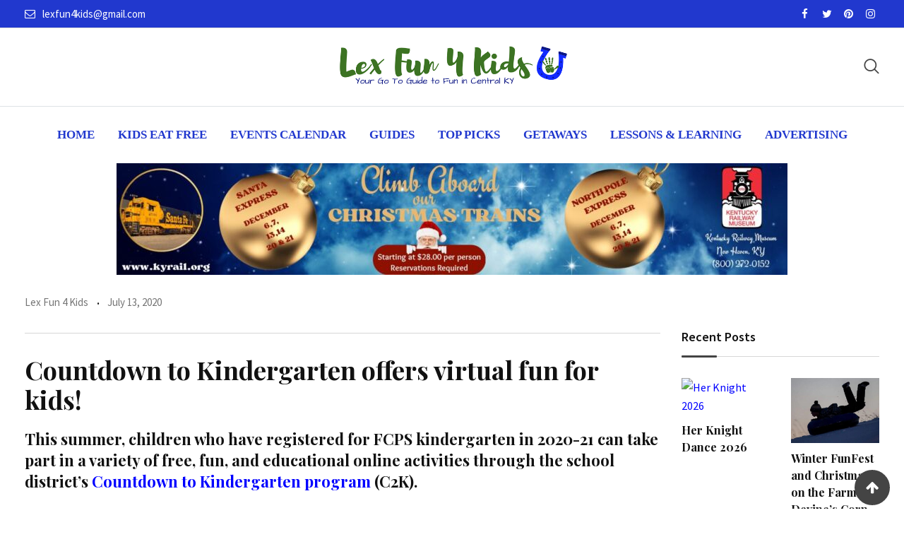

--- FILE ---
content_type: text/html; charset=UTF-8
request_url: https://lexfun4kids.com/fcps-countdown-to-kindergarten/
body_size: 28558
content:
<!doctype html>
<html lang="en-US">
<head>
	<meta charset="UTF-8">
	<meta name="viewport" content="width=device-width, initial-scale=1.0">
	<link rel="profile" href="https://gmpg.org/xfn/11" />
	<style>
#wpadminbar #wp-admin-bar-wccp_free_top_button .ab-icon:before {
	content: "\f160";
	color: #02CA02;
	top: 3px;
}
#wpadminbar #wp-admin-bar-wccp_free_top_button .ab-icon {
	transform: rotate(45deg);
}
</style>
<meta name='robots' content='index, follow, max-image-preview:large, max-snippet:-1, max-video-preview:-1' />
	<style>img:is([sizes="auto" i], [sizes^="auto," i]) { contain-intrinsic-size: 3000px 1500px }</style>
	<noscript><style>#preloader{display:none;}</style></noscript>
	<!-- This site is optimized with the Yoast SEO Premium plugin v26.4 (Yoast SEO v26.5) - https://yoast.com/wordpress/plugins/seo/ -->
	<title>FCPS Countdown to Kindergarten - LexFun4Kids</title>
	<link rel="canonical" href="https://lexfun4kids.com/fcps-countdown-to-kindergarten/" />
	<meta property="og:locale" content="en_US" />
	<meta property="og:type" content="article" />
	<meta property="og:title" content="FCPS Countdown to Kindergarten" />
	<meta property="og:description" content="Countdown to Kindergarten offers virtual fun for kids! This summer, children who have registered for FCPS kindergarten in 2020-21 can take part in a variety of free, fun, and educational online activities through the school district’s Countdown to Kindergarten program (C2K).  2022" />
	<meta property="og:url" content="https://lexfun4kids.com/fcps-countdown-to-kindergarten/" />
	<meta property="og:site_name" content="LexFun4Kids" />
	<meta property="article:publisher" content="https://www.facebook.com/lexfun4kids/" />
	<meta property="article:published_time" content="2020-07-13T14:51:16+00:00" />
	<meta property="article:modified_time" content="2022-06-17T13:35:17+00:00" />
	<meta property="og:image" content="https://lexfun4kids.com/wp-content/uploads/2020/07/Countdown-to-Kindergarten-2020.png" />
	<meta property="og:image:width" content="810" />
	<meta property="og:image:height" content="450" />
	<meta property="og:image:type" content="image/png" />
	<meta name="author" content="Lex Fun 4 Kids" />
	<meta name="twitter:card" content="summary_large_image" />
	<meta name="twitter:creator" content="@lexfun4kids" />
	<meta name="twitter:site" content="@lexfun4kids" />
	<meta name="twitter:label1" content="Written by" />
	<meta name="twitter:data1" content="Lex Fun 4 Kids" />
	<meta name="twitter:label2" content="Est. reading time" />
	<meta name="twitter:data2" content="1 minute" />
	<script type="application/ld+json" class="yoast-schema-graph">{"@context":"https://schema.org","@graph":[{"@type":"Article","@id":"https://lexfun4kids.com/fcps-countdown-to-kindergarten/#article","isPartOf":{"@id":"https://lexfun4kids.com/fcps-countdown-to-kindergarten/"},"author":{"name":"Lex Fun 4 Kids","@id":"https://lexfun4kids.com/#/schema/person/7c993f83ef4237795d352e8fe80ba178"},"headline":"FCPS Countdown to Kindergarten","datePublished":"2020-07-13T14:51:16+00:00","dateModified":"2022-06-17T13:35:17+00:00","mainEntityOfPage":{"@id":"https://lexfun4kids.com/fcps-countdown-to-kindergarten/"},"wordCount":47,"commentCount":0,"publisher":{"@id":"https://lexfun4kids.com/#organization"},"image":{"@id":"https://lexfun4kids.com/fcps-countdown-to-kindergarten/#primaryimage"},"thumbnailUrl":"https://lexfun4kids.com/wp-content/uploads/2020/07/Countdown-to-Kindergarten-2020.png","keywords":["countdown to kindergarten"],"articleSection":["Family Fun","Summer"],"inLanguage":"en-US","potentialAction":[{"@type":"CommentAction","name":"Comment","target":["https://lexfun4kids.com/fcps-countdown-to-kindergarten/#respond"]}]},{"@type":"WebPage","@id":"https://lexfun4kids.com/fcps-countdown-to-kindergarten/","url":"https://lexfun4kids.com/fcps-countdown-to-kindergarten/","name":"FCPS Countdown to Kindergarten - LexFun4Kids","isPartOf":{"@id":"https://lexfun4kids.com/#website"},"primaryImageOfPage":{"@id":"https://lexfun4kids.com/fcps-countdown-to-kindergarten/#primaryimage"},"image":{"@id":"https://lexfun4kids.com/fcps-countdown-to-kindergarten/#primaryimage"},"thumbnailUrl":"https://lexfun4kids.com/wp-content/uploads/2020/07/Countdown-to-Kindergarten-2020.png","datePublished":"2020-07-13T14:51:16+00:00","dateModified":"2022-06-17T13:35:17+00:00","breadcrumb":{"@id":"https://lexfun4kids.com/fcps-countdown-to-kindergarten/#breadcrumb"},"inLanguage":"en-US","potentialAction":[{"@type":"ReadAction","target":["https://lexfun4kids.com/fcps-countdown-to-kindergarten/"]}]},{"@type":"ImageObject","inLanguage":"en-US","@id":"https://lexfun4kids.com/fcps-countdown-to-kindergarten/#primaryimage","url":"https://lexfun4kids.com/wp-content/uploads/2020/07/Countdown-to-Kindergarten-2020.png","contentUrl":"https://lexfun4kids.com/wp-content/uploads/2020/07/Countdown-to-Kindergarten-2020.png","width":810,"height":450},{"@type":"BreadcrumbList","@id":"https://lexfun4kids.com/fcps-countdown-to-kindergarten/#breadcrumb","itemListElement":[{"@type":"ListItem","position":1,"name":"Home","item":"https://lexfun4kids.com/"},{"@type":"ListItem","position":2,"name":"FCPS Countdown to Kindergarten"}]},{"@type":"WebSite","@id":"https://lexfun4kids.com/#website","url":"https://lexfun4kids.com/","name":"LexFun4Kids","description":"Your Go To Guide to Family Fun Events and Information in Lexington and Central KY!","publisher":{"@id":"https://lexfun4kids.com/#organization"},"potentialAction":[{"@type":"SearchAction","target":{"@type":"EntryPoint","urlTemplate":"https://lexfun4kids.com/?s={search_term_string}"},"query-input":{"@type":"PropertyValueSpecification","valueRequired":true,"valueName":"search_term_string"}}],"inLanguage":"en-US"},{"@type":"Organization","@id":"https://lexfun4kids.com/#organization","name":"Lex Fun 4 Kids","url":"https://lexfun4kids.com/","logo":{"@type":"ImageObject","inLanguage":"en-US","@id":"https://lexfun4kids.com/#/schema/logo/image/","url":"https://lexfun4kids.com/wp-content/uploads/2020/01/LexFun4Kids.com-logo-1.png","contentUrl":"https://lexfun4kids.com/wp-content/uploads/2020/01/LexFun4Kids.com-logo-1.png","width":1409,"height":352,"caption":"Lex Fun 4 Kids"},"image":{"@id":"https://lexfun4kids.com/#/schema/logo/image/"},"sameAs":["https://www.facebook.com/lexfun4kids/","https://x.com/lexfun4kids","https://www.instagram.com/lexfun4kids/","https://www.pinterest.com/lexfun4kids/"]},{"@type":"Person","@id":"https://lexfun4kids.com/#/schema/person/7c993f83ef4237795d352e8fe80ba178","name":"Lex Fun 4 Kids","image":{"@type":"ImageObject","inLanguage":"en-US","@id":"https://lexfun4kids.com/#/schema/person/image/","url":"https://secure.gravatar.com/avatar/e6ca3f0b3efca03888f6fc811a9f54106266d2dd0fbcb5cee9e7a605c89696b2?s=96&d=mm&r=g","contentUrl":"https://secure.gravatar.com/avatar/e6ca3f0b3efca03888f6fc811a9f54106266d2dd0fbcb5cee9e7a605c89696b2?s=96&d=mm&r=g","caption":"Lex Fun 4 Kids"},"url":"https://lexfun4kids.com/author/betsyh2os/"}]}</script>
	<!-- / Yoast SEO Premium plugin. -->


<link rel='dns-prefetch' href='//fonts.googleapis.com' />
<link rel='preconnect' href='https://fonts.gstatic.com' crossorigin />
<link rel="alternate" type="application/rss+xml" title="LexFun4Kids &raquo; Feed" href="https://lexfun4kids.com/feed/" />
<link rel="alternate" type="application/rss+xml" title="LexFun4Kids &raquo; Comments Feed" href="https://lexfun4kids.com/comments/feed/" />
<link rel="alternate" type="application/rss+xml" title="LexFun4Kids &raquo; FCPS Countdown to Kindergarten Comments Feed" href="https://lexfun4kids.com/fcps-countdown-to-kindergarten/feed/" />
		<style>
			.lazyload,
			.lazyloading {
				max-width: 100%;
			}
		</style>
				<!-- This site uses the Google Analytics by MonsterInsights plugin v9.10.0 - Using Analytics tracking - https://www.monsterinsights.com/ -->
							<script src="//www.googletagmanager.com/gtag/js?id=G-CL4XLC6570"  data-cfasync="false" data-wpfc-render="false" type="text/javascript" async></script>
			<script data-cfasync="false" data-wpfc-render="false" type="text/javascript">
				var mi_version = '9.10.0';
				var mi_track_user = true;
				var mi_no_track_reason = '';
								var MonsterInsightsDefaultLocations = {"page_location":"https:\/\/lexfun4kids.com\/fcps-countdown-to-kindergarten\/"};
								if ( typeof MonsterInsightsPrivacyGuardFilter === 'function' ) {
					var MonsterInsightsLocations = (typeof MonsterInsightsExcludeQuery === 'object') ? MonsterInsightsPrivacyGuardFilter( MonsterInsightsExcludeQuery ) : MonsterInsightsPrivacyGuardFilter( MonsterInsightsDefaultLocations );
				} else {
					var MonsterInsightsLocations = (typeof MonsterInsightsExcludeQuery === 'object') ? MonsterInsightsExcludeQuery : MonsterInsightsDefaultLocations;
				}

								var disableStrs = [
										'ga-disable-G-CL4XLC6570',
									];

				/* Function to detect opted out users */
				function __gtagTrackerIsOptedOut() {
					for (var index = 0; index < disableStrs.length; index++) {
						if (document.cookie.indexOf(disableStrs[index] + '=true') > -1) {
							return true;
						}
					}

					return false;
				}

				/* Disable tracking if the opt-out cookie exists. */
				if (__gtagTrackerIsOptedOut()) {
					for (var index = 0; index < disableStrs.length; index++) {
						window[disableStrs[index]] = true;
					}
				}

				/* Opt-out function */
				function __gtagTrackerOptout() {
					for (var index = 0; index < disableStrs.length; index++) {
						document.cookie = disableStrs[index] + '=true; expires=Thu, 31 Dec 2099 23:59:59 UTC; path=/';
						window[disableStrs[index]] = true;
					}
				}

				if ('undefined' === typeof gaOptout) {
					function gaOptout() {
						__gtagTrackerOptout();
					}
				}
								window.dataLayer = window.dataLayer || [];

				window.MonsterInsightsDualTracker = {
					helpers: {},
					trackers: {},
				};
				if (mi_track_user) {
					function __gtagDataLayer() {
						dataLayer.push(arguments);
					}

					function __gtagTracker(type, name, parameters) {
						if (!parameters) {
							parameters = {};
						}

						if (parameters.send_to) {
							__gtagDataLayer.apply(null, arguments);
							return;
						}

						if (type === 'event') {
														parameters.send_to = monsterinsights_frontend.v4_id;
							var hookName = name;
							if (typeof parameters['event_category'] !== 'undefined') {
								hookName = parameters['event_category'] + ':' + name;
							}

							if (typeof MonsterInsightsDualTracker.trackers[hookName] !== 'undefined') {
								MonsterInsightsDualTracker.trackers[hookName](parameters);
							} else {
								__gtagDataLayer('event', name, parameters);
							}
							
						} else {
							__gtagDataLayer.apply(null, arguments);
						}
					}

					__gtagTracker('js', new Date());
					__gtagTracker('set', {
						'developer_id.dZGIzZG': true,
											});
					if ( MonsterInsightsLocations.page_location ) {
						__gtagTracker('set', MonsterInsightsLocations);
					}
										__gtagTracker('config', 'G-CL4XLC6570', {"forceSSL":"true","link_attribution":"true"} );
										window.gtag = __gtagTracker;										(function () {
						/* https://developers.google.com/analytics/devguides/collection/analyticsjs/ */
						/* ga and __gaTracker compatibility shim. */
						var noopfn = function () {
							return null;
						};
						var newtracker = function () {
							return new Tracker();
						};
						var Tracker = function () {
							return null;
						};
						var p = Tracker.prototype;
						p.get = noopfn;
						p.set = noopfn;
						p.send = function () {
							var args = Array.prototype.slice.call(arguments);
							args.unshift('send');
							__gaTracker.apply(null, args);
						};
						var __gaTracker = function () {
							var len = arguments.length;
							if (len === 0) {
								return;
							}
							var f = arguments[len - 1];
							if (typeof f !== 'object' || f === null || typeof f.hitCallback !== 'function') {
								if ('send' === arguments[0]) {
									var hitConverted, hitObject = false, action;
									if ('event' === arguments[1]) {
										if ('undefined' !== typeof arguments[3]) {
											hitObject = {
												'eventAction': arguments[3],
												'eventCategory': arguments[2],
												'eventLabel': arguments[4],
												'value': arguments[5] ? arguments[5] : 1,
											}
										}
									}
									if ('pageview' === arguments[1]) {
										if ('undefined' !== typeof arguments[2]) {
											hitObject = {
												'eventAction': 'page_view',
												'page_path': arguments[2],
											}
										}
									}
									if (typeof arguments[2] === 'object') {
										hitObject = arguments[2];
									}
									if (typeof arguments[5] === 'object') {
										Object.assign(hitObject, arguments[5]);
									}
									if ('undefined' !== typeof arguments[1].hitType) {
										hitObject = arguments[1];
										if ('pageview' === hitObject.hitType) {
											hitObject.eventAction = 'page_view';
										}
									}
									if (hitObject) {
										action = 'timing' === arguments[1].hitType ? 'timing_complete' : hitObject.eventAction;
										hitConverted = mapArgs(hitObject);
										__gtagTracker('event', action, hitConverted);
									}
								}
								return;
							}

							function mapArgs(args) {
								var arg, hit = {};
								var gaMap = {
									'eventCategory': 'event_category',
									'eventAction': 'event_action',
									'eventLabel': 'event_label',
									'eventValue': 'event_value',
									'nonInteraction': 'non_interaction',
									'timingCategory': 'event_category',
									'timingVar': 'name',
									'timingValue': 'value',
									'timingLabel': 'event_label',
									'page': 'page_path',
									'location': 'page_location',
									'title': 'page_title',
									'referrer' : 'page_referrer',
								};
								for (arg in args) {
																		if (!(!args.hasOwnProperty(arg) || !gaMap.hasOwnProperty(arg))) {
										hit[gaMap[arg]] = args[arg];
									} else {
										hit[arg] = args[arg];
									}
								}
								return hit;
							}

							try {
								f.hitCallback();
							} catch (ex) {
							}
						};
						__gaTracker.create = newtracker;
						__gaTracker.getByName = newtracker;
						__gaTracker.getAll = function () {
							return [];
						};
						__gaTracker.remove = noopfn;
						__gaTracker.loaded = true;
						window['__gaTracker'] = __gaTracker;
					})();
									} else {
										console.log("");
					(function () {
						function __gtagTracker() {
							return null;
						}

						window['__gtagTracker'] = __gtagTracker;
						window['gtag'] = __gtagTracker;
					})();
									}
			</script>
							<!-- / Google Analytics by MonsterInsights -->
		<script type="text/javascript">
/* <![CDATA[ */
window._wpemojiSettings = {"baseUrl":"https:\/\/s.w.org\/images\/core\/emoji\/16.0.1\/72x72\/","ext":".png","svgUrl":"https:\/\/s.w.org\/images\/core\/emoji\/16.0.1\/svg\/","svgExt":".svg","source":{"concatemoji":"https:\/\/lexfun4kids.com\/wp-includes\/js\/wp-emoji-release.min.js?ver=2e9aebfd75a7eff875bf2710d8188823"}};
/*! This file is auto-generated */
!function(s,n){var o,i,e;function c(e){try{var t={supportTests:e,timestamp:(new Date).valueOf()};sessionStorage.setItem(o,JSON.stringify(t))}catch(e){}}function p(e,t,n){e.clearRect(0,0,e.canvas.width,e.canvas.height),e.fillText(t,0,0);var t=new Uint32Array(e.getImageData(0,0,e.canvas.width,e.canvas.height).data),a=(e.clearRect(0,0,e.canvas.width,e.canvas.height),e.fillText(n,0,0),new Uint32Array(e.getImageData(0,0,e.canvas.width,e.canvas.height).data));return t.every(function(e,t){return e===a[t]})}function u(e,t){e.clearRect(0,0,e.canvas.width,e.canvas.height),e.fillText(t,0,0);for(var n=e.getImageData(16,16,1,1),a=0;a<n.data.length;a++)if(0!==n.data[a])return!1;return!0}function f(e,t,n,a){switch(t){case"flag":return n(e,"\ud83c\udff3\ufe0f\u200d\u26a7\ufe0f","\ud83c\udff3\ufe0f\u200b\u26a7\ufe0f")?!1:!n(e,"\ud83c\udde8\ud83c\uddf6","\ud83c\udde8\u200b\ud83c\uddf6")&&!n(e,"\ud83c\udff4\udb40\udc67\udb40\udc62\udb40\udc65\udb40\udc6e\udb40\udc67\udb40\udc7f","\ud83c\udff4\u200b\udb40\udc67\u200b\udb40\udc62\u200b\udb40\udc65\u200b\udb40\udc6e\u200b\udb40\udc67\u200b\udb40\udc7f");case"emoji":return!a(e,"\ud83e\udedf")}return!1}function g(e,t,n,a){var r="undefined"!=typeof WorkerGlobalScope&&self instanceof WorkerGlobalScope?new OffscreenCanvas(300,150):s.createElement("canvas"),o=r.getContext("2d",{willReadFrequently:!0}),i=(o.textBaseline="top",o.font="600 32px Arial",{});return e.forEach(function(e){i[e]=t(o,e,n,a)}),i}function t(e){var t=s.createElement("script");t.src=e,t.defer=!0,s.head.appendChild(t)}"undefined"!=typeof Promise&&(o="wpEmojiSettingsSupports",i=["flag","emoji"],n.supports={everything:!0,everythingExceptFlag:!0},e=new Promise(function(e){s.addEventListener("DOMContentLoaded",e,{once:!0})}),new Promise(function(t){var n=function(){try{var e=JSON.parse(sessionStorage.getItem(o));if("object"==typeof e&&"number"==typeof e.timestamp&&(new Date).valueOf()<e.timestamp+604800&&"object"==typeof e.supportTests)return e.supportTests}catch(e){}return null}();if(!n){if("undefined"!=typeof Worker&&"undefined"!=typeof OffscreenCanvas&&"undefined"!=typeof URL&&URL.createObjectURL&&"undefined"!=typeof Blob)try{var e="postMessage("+g.toString()+"("+[JSON.stringify(i),f.toString(),p.toString(),u.toString()].join(",")+"));",a=new Blob([e],{type:"text/javascript"}),r=new Worker(URL.createObjectURL(a),{name:"wpTestEmojiSupports"});return void(r.onmessage=function(e){c(n=e.data),r.terminate(),t(n)})}catch(e){}c(n=g(i,f,p,u))}t(n)}).then(function(e){for(var t in e)n.supports[t]=e[t],n.supports.everything=n.supports.everything&&n.supports[t],"flag"!==t&&(n.supports.everythingExceptFlag=n.supports.everythingExceptFlag&&n.supports[t]);n.supports.everythingExceptFlag=n.supports.everythingExceptFlag&&!n.supports.flag,n.DOMReady=!1,n.readyCallback=function(){n.DOMReady=!0}}).then(function(){return e}).then(function(){var e;n.supports.everything||(n.readyCallback(),(e=n.source||{}).concatemoji?t(e.concatemoji):e.wpemoji&&e.twemoji&&(t(e.twemoji),t(e.wpemoji)))}))}((window,document),window._wpemojiSettings);
/* ]]> */
</script>
<link rel='stylesheet' id='pt-cv-public-style-css' href='https://lexfun4kids.com/wp-content/plugins/content-views-query-and-display-post-page/public/assets/css/cv.css?ver=4.2.1' type='text/css' media='all' />
<link rel='stylesheet' id='pt-cv-public-pro-style-css' href='https://lexfun4kids.com/wp-content/plugins/pt-content-views-pro/public/assets/css/cvpro.min.css?ver=7.2.2' type='text/css' media='all' />
<style id='wp-emoji-styles-inline-css' type='text/css'>

	img.wp-smiley, img.emoji {
		display: inline !important;
		border: none !important;
		box-shadow: none !important;
		height: 1em !important;
		width: 1em !important;
		margin: 0 0.07em !important;
		vertical-align: -0.1em !important;
		background: none !important;
		padding: 0 !important;
	}
</style>
<link rel='stylesheet' id='wp-block-library-css' href='https://lexfun4kids.com/wp-includes/css/dist/block-library/style.min.css?ver=2e9aebfd75a7eff875bf2710d8188823' type='text/css' media='all' />
<style id='wp-block-library-theme-inline-css' type='text/css'>
.wp-block-audio :where(figcaption){color:#555;font-size:13px;text-align:center}.is-dark-theme .wp-block-audio :where(figcaption){color:#ffffffa6}.wp-block-audio{margin:0 0 1em}.wp-block-code{border:1px solid #ccc;border-radius:4px;font-family:Menlo,Consolas,monaco,monospace;padding:.8em 1em}.wp-block-embed :where(figcaption){color:#555;font-size:13px;text-align:center}.is-dark-theme .wp-block-embed :where(figcaption){color:#ffffffa6}.wp-block-embed{margin:0 0 1em}.blocks-gallery-caption{color:#555;font-size:13px;text-align:center}.is-dark-theme .blocks-gallery-caption{color:#ffffffa6}:root :where(.wp-block-image figcaption){color:#555;font-size:13px;text-align:center}.is-dark-theme :root :where(.wp-block-image figcaption){color:#ffffffa6}.wp-block-image{margin:0 0 1em}.wp-block-pullquote{border-bottom:4px solid;border-top:4px solid;color:currentColor;margin-bottom:1.75em}.wp-block-pullquote cite,.wp-block-pullquote footer,.wp-block-pullquote__citation{color:currentColor;font-size:.8125em;font-style:normal;text-transform:uppercase}.wp-block-quote{border-left:.25em solid;margin:0 0 1.75em;padding-left:1em}.wp-block-quote cite,.wp-block-quote footer{color:currentColor;font-size:.8125em;font-style:normal;position:relative}.wp-block-quote:where(.has-text-align-right){border-left:none;border-right:.25em solid;padding-left:0;padding-right:1em}.wp-block-quote:where(.has-text-align-center){border:none;padding-left:0}.wp-block-quote.is-large,.wp-block-quote.is-style-large,.wp-block-quote:where(.is-style-plain){border:none}.wp-block-search .wp-block-search__label{font-weight:700}.wp-block-search__button{border:1px solid #ccc;padding:.375em .625em}:where(.wp-block-group.has-background){padding:1.25em 2.375em}.wp-block-separator.has-css-opacity{opacity:.4}.wp-block-separator{border:none;border-bottom:2px solid;margin-left:auto;margin-right:auto}.wp-block-separator.has-alpha-channel-opacity{opacity:1}.wp-block-separator:not(.is-style-wide):not(.is-style-dots){width:100px}.wp-block-separator.has-background:not(.is-style-dots){border-bottom:none;height:1px}.wp-block-separator.has-background:not(.is-style-wide):not(.is-style-dots){height:2px}.wp-block-table{margin:0 0 1em}.wp-block-table td,.wp-block-table th{word-break:normal}.wp-block-table :where(figcaption){color:#555;font-size:13px;text-align:center}.is-dark-theme .wp-block-table :where(figcaption){color:#ffffffa6}.wp-block-video :where(figcaption){color:#555;font-size:13px;text-align:center}.is-dark-theme .wp-block-video :where(figcaption){color:#ffffffa6}.wp-block-video{margin:0 0 1em}:root :where(.wp-block-template-part.has-background){margin-bottom:0;margin-top:0;padding:1.25em 2.375em}
</style>
<style id='classic-theme-styles-inline-css' type='text/css'>
/*! This file is auto-generated */
.wp-block-button__link{color:#fff;background-color:#32373c;border-radius:9999px;box-shadow:none;text-decoration:none;padding:calc(.667em + 2px) calc(1.333em + 2px);font-size:1.125em}.wp-block-file__button{background:#32373c;color:#fff;text-decoration:none}
</style>
<style id='pdfemb-pdf-embedder-viewer-style-inline-css' type='text/css'>
.wp-block-pdfemb-pdf-embedder-viewer{max-width:none}

</style>
<style id='global-styles-inline-css' type='text/css'>
:root{--wp--preset--aspect-ratio--square: 1;--wp--preset--aspect-ratio--4-3: 4/3;--wp--preset--aspect-ratio--3-4: 3/4;--wp--preset--aspect-ratio--3-2: 3/2;--wp--preset--aspect-ratio--2-3: 2/3;--wp--preset--aspect-ratio--16-9: 16/9;--wp--preset--aspect-ratio--9-16: 9/16;--wp--preset--color--black: #000000;--wp--preset--color--cyan-bluish-gray: #abb8c3;--wp--preset--color--white: #ffffff;--wp--preset--color--pale-pink: #f78da7;--wp--preset--color--vivid-red: #cf2e2e;--wp--preset--color--luminous-vivid-orange: #ff6900;--wp--preset--color--luminous-vivid-amber: #fcb900;--wp--preset--color--light-green-cyan: #7bdcb5;--wp--preset--color--vivid-green-cyan: #00d084;--wp--preset--color--pale-cyan-blue: #8ed1fc;--wp--preset--color--vivid-cyan-blue: #0693e3;--wp--preset--color--vivid-purple: #9b51e0;--wp--preset--color--strong-magenta: #a156b4;--wp--preset--color--light-grayish-magenta: #d0a5db;--wp--preset--color--very-light-gray: #eee;--wp--preset--color--very-dark-gray: #444;--wp--preset--gradient--vivid-cyan-blue-to-vivid-purple: linear-gradient(135deg,rgba(6,147,227,1) 0%,rgb(155,81,224) 100%);--wp--preset--gradient--light-green-cyan-to-vivid-green-cyan: linear-gradient(135deg,rgb(122,220,180) 0%,rgb(0,208,130) 100%);--wp--preset--gradient--luminous-vivid-amber-to-luminous-vivid-orange: linear-gradient(135deg,rgba(252,185,0,1) 0%,rgba(255,105,0,1) 100%);--wp--preset--gradient--luminous-vivid-orange-to-vivid-red: linear-gradient(135deg,rgba(255,105,0,1) 0%,rgb(207,46,46) 100%);--wp--preset--gradient--very-light-gray-to-cyan-bluish-gray: linear-gradient(135deg,rgb(238,238,238) 0%,rgb(169,184,195) 100%);--wp--preset--gradient--cool-to-warm-spectrum: linear-gradient(135deg,rgb(74,234,220) 0%,rgb(151,120,209) 20%,rgb(207,42,186) 40%,rgb(238,44,130) 60%,rgb(251,105,98) 80%,rgb(254,248,76) 100%);--wp--preset--gradient--blush-light-purple: linear-gradient(135deg,rgb(255,206,236) 0%,rgb(152,150,240) 100%);--wp--preset--gradient--blush-bordeaux: linear-gradient(135deg,rgb(254,205,165) 0%,rgb(254,45,45) 50%,rgb(107,0,62) 100%);--wp--preset--gradient--luminous-dusk: linear-gradient(135deg,rgb(255,203,112) 0%,rgb(199,81,192) 50%,rgb(65,88,208) 100%);--wp--preset--gradient--pale-ocean: linear-gradient(135deg,rgb(255,245,203) 0%,rgb(182,227,212) 50%,rgb(51,167,181) 100%);--wp--preset--gradient--electric-grass: linear-gradient(135deg,rgb(202,248,128) 0%,rgb(113,206,126) 100%);--wp--preset--gradient--midnight: linear-gradient(135deg,rgb(2,3,129) 0%,rgb(40,116,252) 100%);--wp--preset--font-size--small: 12px;--wp--preset--font-size--medium: 20px;--wp--preset--font-size--large: 36px;--wp--preset--font-size--x-large: 42px;--wp--preset--font-size--normal: 16px;--wp--preset--font-size--huge: 50px;--wp--preset--spacing--20: 0.44rem;--wp--preset--spacing--30: 0.67rem;--wp--preset--spacing--40: 1rem;--wp--preset--spacing--50: 1.5rem;--wp--preset--spacing--60: 2.25rem;--wp--preset--spacing--70: 3.38rem;--wp--preset--spacing--80: 5.06rem;--wp--preset--shadow--natural: 6px 6px 9px rgba(0, 0, 0, 0.2);--wp--preset--shadow--deep: 12px 12px 50px rgba(0, 0, 0, 0.4);--wp--preset--shadow--sharp: 6px 6px 0px rgba(0, 0, 0, 0.2);--wp--preset--shadow--outlined: 6px 6px 0px -3px rgba(255, 255, 255, 1), 6px 6px rgba(0, 0, 0, 1);--wp--preset--shadow--crisp: 6px 6px 0px rgba(0, 0, 0, 1);}:where(.is-layout-flex){gap: 0.5em;}:where(.is-layout-grid){gap: 0.5em;}body .is-layout-flex{display: flex;}.is-layout-flex{flex-wrap: wrap;align-items: center;}.is-layout-flex > :is(*, div){margin: 0;}body .is-layout-grid{display: grid;}.is-layout-grid > :is(*, div){margin: 0;}:where(.wp-block-columns.is-layout-flex){gap: 2em;}:where(.wp-block-columns.is-layout-grid){gap: 2em;}:where(.wp-block-post-template.is-layout-flex){gap: 1.25em;}:where(.wp-block-post-template.is-layout-grid){gap: 1.25em;}.has-black-color{color: var(--wp--preset--color--black) !important;}.has-cyan-bluish-gray-color{color: var(--wp--preset--color--cyan-bluish-gray) !important;}.has-white-color{color: var(--wp--preset--color--white) !important;}.has-pale-pink-color{color: var(--wp--preset--color--pale-pink) !important;}.has-vivid-red-color{color: var(--wp--preset--color--vivid-red) !important;}.has-luminous-vivid-orange-color{color: var(--wp--preset--color--luminous-vivid-orange) !important;}.has-luminous-vivid-amber-color{color: var(--wp--preset--color--luminous-vivid-amber) !important;}.has-light-green-cyan-color{color: var(--wp--preset--color--light-green-cyan) !important;}.has-vivid-green-cyan-color{color: var(--wp--preset--color--vivid-green-cyan) !important;}.has-pale-cyan-blue-color{color: var(--wp--preset--color--pale-cyan-blue) !important;}.has-vivid-cyan-blue-color{color: var(--wp--preset--color--vivid-cyan-blue) !important;}.has-vivid-purple-color{color: var(--wp--preset--color--vivid-purple) !important;}.has-black-background-color{background-color: var(--wp--preset--color--black) !important;}.has-cyan-bluish-gray-background-color{background-color: var(--wp--preset--color--cyan-bluish-gray) !important;}.has-white-background-color{background-color: var(--wp--preset--color--white) !important;}.has-pale-pink-background-color{background-color: var(--wp--preset--color--pale-pink) !important;}.has-vivid-red-background-color{background-color: var(--wp--preset--color--vivid-red) !important;}.has-luminous-vivid-orange-background-color{background-color: var(--wp--preset--color--luminous-vivid-orange) !important;}.has-luminous-vivid-amber-background-color{background-color: var(--wp--preset--color--luminous-vivid-amber) !important;}.has-light-green-cyan-background-color{background-color: var(--wp--preset--color--light-green-cyan) !important;}.has-vivid-green-cyan-background-color{background-color: var(--wp--preset--color--vivid-green-cyan) !important;}.has-pale-cyan-blue-background-color{background-color: var(--wp--preset--color--pale-cyan-blue) !important;}.has-vivid-cyan-blue-background-color{background-color: var(--wp--preset--color--vivid-cyan-blue) !important;}.has-vivid-purple-background-color{background-color: var(--wp--preset--color--vivid-purple) !important;}.has-black-border-color{border-color: var(--wp--preset--color--black) !important;}.has-cyan-bluish-gray-border-color{border-color: var(--wp--preset--color--cyan-bluish-gray) !important;}.has-white-border-color{border-color: var(--wp--preset--color--white) !important;}.has-pale-pink-border-color{border-color: var(--wp--preset--color--pale-pink) !important;}.has-vivid-red-border-color{border-color: var(--wp--preset--color--vivid-red) !important;}.has-luminous-vivid-orange-border-color{border-color: var(--wp--preset--color--luminous-vivid-orange) !important;}.has-luminous-vivid-amber-border-color{border-color: var(--wp--preset--color--luminous-vivid-amber) !important;}.has-light-green-cyan-border-color{border-color: var(--wp--preset--color--light-green-cyan) !important;}.has-vivid-green-cyan-border-color{border-color: var(--wp--preset--color--vivid-green-cyan) !important;}.has-pale-cyan-blue-border-color{border-color: var(--wp--preset--color--pale-cyan-blue) !important;}.has-vivid-cyan-blue-border-color{border-color: var(--wp--preset--color--vivid-cyan-blue) !important;}.has-vivid-purple-border-color{border-color: var(--wp--preset--color--vivid-purple) !important;}.has-vivid-cyan-blue-to-vivid-purple-gradient-background{background: var(--wp--preset--gradient--vivid-cyan-blue-to-vivid-purple) !important;}.has-light-green-cyan-to-vivid-green-cyan-gradient-background{background: var(--wp--preset--gradient--light-green-cyan-to-vivid-green-cyan) !important;}.has-luminous-vivid-amber-to-luminous-vivid-orange-gradient-background{background: var(--wp--preset--gradient--luminous-vivid-amber-to-luminous-vivid-orange) !important;}.has-luminous-vivid-orange-to-vivid-red-gradient-background{background: var(--wp--preset--gradient--luminous-vivid-orange-to-vivid-red) !important;}.has-very-light-gray-to-cyan-bluish-gray-gradient-background{background: var(--wp--preset--gradient--very-light-gray-to-cyan-bluish-gray) !important;}.has-cool-to-warm-spectrum-gradient-background{background: var(--wp--preset--gradient--cool-to-warm-spectrum) !important;}.has-blush-light-purple-gradient-background{background: var(--wp--preset--gradient--blush-light-purple) !important;}.has-blush-bordeaux-gradient-background{background: var(--wp--preset--gradient--blush-bordeaux) !important;}.has-luminous-dusk-gradient-background{background: var(--wp--preset--gradient--luminous-dusk) !important;}.has-pale-ocean-gradient-background{background: var(--wp--preset--gradient--pale-ocean) !important;}.has-electric-grass-gradient-background{background: var(--wp--preset--gradient--electric-grass) !important;}.has-midnight-gradient-background{background: var(--wp--preset--gradient--midnight) !important;}.has-small-font-size{font-size: var(--wp--preset--font-size--small) !important;}.has-medium-font-size{font-size: var(--wp--preset--font-size--medium) !important;}.has-large-font-size{font-size: var(--wp--preset--font-size--large) !important;}.has-x-large-font-size{font-size: var(--wp--preset--font-size--x-large) !important;}
:where(.wp-block-post-template.is-layout-flex){gap: 1.25em;}:where(.wp-block-post-template.is-layout-grid){gap: 1.25em;}
:where(.wp-block-columns.is-layout-flex){gap: 2em;}:where(.wp-block-columns.is-layout-grid){gap: 2em;}
:root :where(.wp-block-pullquote){font-size: 1.5em;line-height: 1.6;}
</style>
<link rel='stylesheet' id='events-manager-css' href='https://lexfun4kids.com/wp-content/plugins/events-manager/includes/css/events-manager.min.css?ver=6.6.4.4' type='text/css' media='all' />
<style id='events-manager-inline-css' type='text/css'>
body .em { --font-family : inherit; --font-weight : inherit; --font-size : 1em; --line-height : inherit; }
</style>
<link rel='stylesheet' id='sheknows-infuse-css' href='https://lexfun4kids.com/wp-content/plugins/sheknows-infuse/public/css/style.css?ver=1.0.42' type='text/css' media='all' />
<link rel='stylesheet' id='blogxer-gfonts-css' href='//fonts.googleapis.com/css?family=Source+Sans+Pro%3A+300%2C400%2C600%2C700%7CPlayfair+Display%3A+400%2C700%2C900&#038;ver=1.0' type='text/css' media='all' />
<link rel='stylesheet' id='bootstrap-css' href='https://lexfun4kids.com/wp-content/themes/blogxer/assets/css/bootstrap.min.css?ver=1.0' type='text/css' media='all' />
<link rel='stylesheet' id='flaticon-blogxer-css' href='https://lexfun4kids.com/wp-content/themes/blogxer/assets/fonts/flaticon-blogxer/flaticon.css?ver=1.0' type='text/css' media='all' />
<link rel='stylesheet' id='nivo-slider-css' href='https://lexfun4kids.com/wp-content/themes/blogxer/assets/css/nivo-slider.min.css?ver=1.0' type='text/css' media='all' />
<link rel='stylesheet' id='magnific-popup-css' href='https://lexfun4kids.com/wp-content/themes/blogxer/assets/css/magnific-popup.css?ver=1.0' type='text/css' media='all' />
<link rel='stylesheet' id='font-awesome-css' href='https://lexfun4kids.com/wp-content/themes/blogxer/assets/css/font-awesome.min.css?ver=1.0' type='text/css' media='all' />
<link rel='stylesheet' id='animate-css' href='https://lexfun4kids.com/wp-content/themes/blogxer/assets/css/animate.min.css?ver=1.0' type='text/css' media='all' />
<link rel='stylesheet' id='select2-css' href='https://lexfun4kids.com/wp-content/themes/blogxer/assets/css/select2.min.css?ver=1.0' type='text/css' media='all' />
<link rel='stylesheet' id='meanmenu-css' href='https://lexfun4kids.com/wp-content/themes/blogxer/assets/css/meanmenu.css?ver=1.0' type='text/css' media='all' />
<link rel='stylesheet' id='blogxer-default-css' href='https://lexfun4kids.com/wp-content/themes/blogxer/assets/css/default.css?ver=1.0' type='text/css' media='all' />
<link rel='stylesheet' id='blogxer-elementor-css' href='https://lexfun4kids.com/wp-content/themes/blogxer/assets/css/elementor.css?ver=1.0' type='text/css' media='all' />
<link rel='stylesheet' id='blogxer-style-css' href='https://lexfun4kids.com/wp-content/themes/blogxer/assets/css/style.css?ver=1.0' type='text/css' media='all' />
<style id='blogxer-style-inline-css' type='text/css'>
	.entry-banner {
					background-color: #F8F8F8;
			}
	.content-area {
		padding-top: 100px; 
		padding-bottom: 100px;
	}
	#page {
		background-image: url(  );
		background-color: #FFFFFF;
	}
	.single-blogxer_team #page {
		background-image: none;
		background-color: transparent;
	}
	.single-blogxer_team .site-main {
		background-image: url(  );
		background-color: #FFFFFF;
	}
	
</style>
<link rel='stylesheet' id='rt-canvas-menu-css' href='https://lexfun4kids.com/wp-content/themes/blogxer/assets/css/rt-canvas-menu.css?ver=1.0' type='text/css' media='all' />
<link rel='stylesheet' id='swiper-slider-css' href='https://lexfun4kids.com/wp-content/themes/blogxer/assets/css/swiper.min.css?ver=1.0' type='text/css' media='all' />
<link rel='stylesheet' id='child-style-css' href='https://lexfun4kids.com/wp-content/themes/blogxer-child/style.css?ver=2e9aebfd75a7eff875bf2710d8188823' type='text/css' media='all' />
<link rel="preload" as="style" href="https://fonts.googleapis.com/css?family=Source%20Sans%20Pro:600,400%7CPlayfair%20Display:700&#038;display=swap&#038;ver=1739496678" /><link rel="stylesheet" href="https://fonts.googleapis.com/css?family=Source%20Sans%20Pro:600,400%7CPlayfair%20Display:700&#038;display=swap&#038;ver=1739496678" media="print" onload="this.media='all'"><noscript><link rel="stylesheet" href="https://fonts.googleapis.com/css?family=Source%20Sans%20Pro:600,400%7CPlayfair%20Display:700&#038;display=swap&#038;ver=1739496678" /></noscript><style id='blogxer-dynamic-inline-css' type='text/css'>
@media ( min-width:1200px ) { .container {  max-width: 1240px; } } .primary-color { color: #444444; } .secondary-color { color: #1f68c6; } #tophead .tophead-contact .fa, #tophead .tophead-address .fa { color: #ffffff; } .header-top-bar .fa { color: #ffffff; } .trheader #tophead .tophead-contact .fa, .trheader #tophead .tophead-address .fa {  color: #efefef; } #tophead {   background-color: #2138ce; } #tophead, #tophead a {   color: #ffffff; } .topbar-style-5 #tophead .tophead-social li a { color: #444444; } .trheader #tophead, .trheader #tophead a { color: #efefef; } .blogxer-primary-color{ color:#444444; } .blogxer-primary-bgcolor, .topbar-style-3 #tophead .tophead-social li a:hover { background-color: #444444; } .topbar-style-4 #tophead .tophead-contact .fa, .topbar-style-4 #tophead .tophead-address .fa {   color: #444444; } .topbar-style-4 #tophead .tophead-contact a:hover, .topbar-style-4 #tophead .tophead-right ul li a:hover { color: #444444; } .site-header .main-navigation nav ul li a { font-family: Source Sans Pro, sans-serif; font-size : 15px; font-weight : 600; line-height : 22px; color: #2138ce; text-transform : uppercase; font-style: normal; } .site-header .main-navigation ul.menu > li > a:hover, .site-header .main-navigation ul.menu > li.current-menu-item > a, .site-header .main-navigation ul.menu > li.current > a { color: #1f7f21; } .site-header .main-navigation nav ul li a.active { color: #1f7f21; } .trheader .site-header .main-navigation nav > ul > li > a, .trheader .site-header .main-navigation .menu > li > a { color: #ffffff; } .header-style-5.trheader .site-header .main-navigation nav > ul > li > a:hover, .header-style-5.trheader .site-header .main-navigation nav > ul > li.current-menu-item > a:hover, .header-style-5.trheader .site-header .main-navigation nav > ul > li a.active, .header-style-5.trheader .site-header .main-navigation nav > ul > li.current > a, .header-style-1 .site-header .main-navigation ul.menu > li.current > a:hover, .header-style-1 .site-header .main-navigation ul.menu > li.current-menu-item > a:hover, .header-style-1 .site-header .main-navigation ul li a.active, .header-style-1 .site-header .main-navigation ul.menu > li.current-menu-item > a, .header-style-1 .site-header .main-navigation ul.menu > li.current > a { color: #1f7f21; } .trheader.non-stick .site-header .main-navigation ul.menu > li > a, .trheader.non-stick .site-header .search-box .search-button i, .trheader.non-stick .header-icon-seperator, .trheader.non-stick .header-icon-area .cart-icon-area > a, .trheader.non-stick .additional-menu-area a.side-menu-trigger { color: #ffffff; } .site-header .main-navigation nav > ul > li > a:after { background-color: #444444; } .header-button .ghost-btn { background-color: #1f68c6; } .site-header .main-navigation ul li ul li { background-color: #ffffff; } .site-header .main-navigation ul li ul li:hover { background-color: #1f7f21; } .site-header .main-navigation ul li ul li a { font-family: Source Sans Pro, sans-serif; font-size : 15px; font-weight : 600; line-height : 22px; color: #2138ce; text-transform : inherit; font-style: normal; } .site-header .main-navigation ul li ul li:hover > a { color: #ffffff; } .stick .site-header { border-color: #444444} .site-header .main-navigation ul li.mega-menu > ul.sub-menu { background-color: #ffffff} .site-header .main-navigation ul li.mega-menu ul.sub-menu li a, .site-header .main-navigation ul li.mega-menu > ul.sub-menu li:before { color: #2138ce} .mean-container a.meanmenu-reveal, .mean-container .mean-nav ul li a.mean-expand { color: #444444; } .header-style-3 .header-bottom .main-navigation, .mean-container a.meanmenu-reveal span { background-color: #444444; } .mean-container .mean-bar {  border-color: #444444; } .site-header .main-navigation ul li.mega-menu ul.sub-menu li a:hover { color: #444444; } .mean-container .mean-nav ul li a { font-family: Source Sans Pro, sans-serif; font-size : 15px; font-weight : 600; line-height : 22px; color: #2138ce; text-transform : uppercase; font-style: normal; } .mean-container .mean-nav ul li a:hover, .mean-container .mean-nav > ul > li.current-menu-item > a { color: #1f7f21; } .additional-menu-area a.side-menu-trigger:hover, .trheader.non-stick .additional-menu-area a.side-menu-trigger:hover { color: #1f7f21; } .site-header .search-box .search-text { border-color: #444444; } .header-style-2.trheader .site-header .header-social li a:hover { color: #444444; } .header-style-3 .header-contact .fa, .header-style-3.trheader .header-social li a:hover { color: #1f7f21; } .header-style-3.trheader .header-contact li a, .header-style-3.trheader .header-social li a { color: #ffffff; } .site-header .header-social li a:hover { color: #444444; } .header-style-4 .header-contact .fa, .header-style-4 .header-social li a:hover, .header-style-4.trheader .header-social li a:hover { color: #1f7f21; } .header-style-4.trheader .header-contact li a, .header-style-4.trheader .header-social li a { color: #ffffff; } .header-style-5 .header-menu-btn { background-color: #444444; } .trheader.non-stick.header-style-5 .header-menu-btn { color: #ffffff; } .header-style-6.trheader .site-header .header-social li a:hover { color: #444444; } .header-style-8.trheader .header-contact li a, .header-style-8.trheader .header-social li a { color: #ffffff; } .header-style-8.trheader .header-contact li a:hover, .header-style-8.trheader .header-social li a:hover { color: #444444; } .additional-menu-area .sidenav ul li a:hover { color: #444444; } .additional-menu-area .sidenav-address span a:hover { color: #1f68c6; } .additional-menu-area .sidenav-address span a i { color: #444444; } .additional-menu-area .sidenav .closebtn { color: #444444; border-color: #444444; } body { font-family: Source Sans Pro, sans-serif; font-size: 16px; line-height: 26px; font-weight: 400; } h1 { font-family: Playfair Display, sans-serif; font-size: 36px; line-height: 42px; font-weight: 700; } h2 { font-family: Playfair Display, sans-serif; font-size: 28px; line-height: 36px; font-weight: 700; } h3 { font-family: Playfair Display, sans-serif; font-size: 22px; line-height: 30px; font-weight: 700; } h4 { font-family: Playfair Display, sans-serif; font-size: 20px; line-height: 28px; font-weight: 700; } h5 { font-family: Playfair Display, sans-serif; font-size: 18px; line-height: 26px; font-weight: 700; } h6 { font-family: Playfair Display, sans-serif; font-size: 16px; line-height: 24px; font-weight: 700; } .entry-banner .entry-banner-content h1 { color: #111111; } .breadcrumb-area .entry-breadcrumb span a, .breadcrumb-trail ul.trail-items li a { color: #111111; } .breadcrumb-area .entry-breadcrumb span a:hover, .breadcrumb-trail ul.trail-items li a:hover { color: #646464; } .breadcrumb-trail ul.trail-items li, .breadcrumb-area .entry-breadcrumb .breadcrumb-seperator { color: #111111; } .breadcrumb-area .entry-breadcrumb > span:last-child, .breadcrumb-trail ul.trail-items li > span { color: #646464; } .entry-banner:after {   background: rgba(0, 0, 0 , 0); } .scrollToTop { background-color: #444444; border-color: #444444; } .footer-top-area { background-color: #a5a8ce; } .footer-top-area .widget h3 { color: #ffffff; } .footer-top-area .widget { color: #ffffff; } .footer-bottom-area a:link, .footer-bottom-area a:visited, .footer-top-area .widget a:link, .footer-top-area .widget a:visited, .footer-top-area .rt_footer_social_widget .footer-social li a i, .footer-style-3 .footer-social ul li a, .footer-style-4 .footer-social ul li a, .footer-style-5 .footer-bottom-social ul li a { color: #ffffff; } .footer-top-area .widget a:hover, .footer-top-area .widget a:active, .footer-bottom-area a:hover, .footer-bottom-area .widget ul li a:hover, .footer-style-4 .footer-social ul li a:hover, .footer-style-5 .footer-bottom-social ul li a:hover { color: #ffffff; } .footer-bottom-area { background-color: #1f7f21; color: #ffffff; } .footer-top-area, .footer-bottom-area .footer-bottom-left { color: #ffffff; } .footer-top-area .widget_archive li { border-bottom: 1px dotted #444444; } .rt-box-title-1 span { border-top-color: #444444; } .footer-top-area .rt_footer_social_widget .footer-social li a:hover i, .footer-style-3 .footer-social ul li a:hover { color: #ffffff; } .footer-area .copyright a:hover { color: #444444; } .footer-area .copyright a { color: #1f68c6; } .footer-top-area .widgettitle:after { background-color: #1f68c6; } .search-form .input.search-submit { background-color: #444444; border-color: #444444; } .search-form .input.search-submit a:hover { color: #444444; } .widget ul li a:hover, .sidebar-widget-area .widget ul li a:hover { color: #444444; } .sidebar-widget-area .widget .rt-slider-sidebar .rt-single-slide .testimo-info .testimo-title h3, .sidebar-widget-area .rt_widget_recent_entries_with_image .media-body .posted-date a, .sidebar-widget-area .widget ul li.active a, .sidebar-widget-area .widget ul li.active a:before, .footer-top-area .search-form input.search-submit, .footer-top-area ul li:before, .footer-top-area ul li a:before { color: #444444; } .footer-top-area .search-form input.search-submit, .footer-top-area ul li a:before, .footer-top-area .stylish-input-group .input-group-addon button i, .footer-top-area .widget_archive li a:before {  color: #444444; } .footer-top-area .stylish-input-group .input-group-addon button:hover { background: #444444; } .rt-box-title-1, .footer-top-area .search-form button { background-color: #444444; } .footer-topbar , .footer-topbar .emergrncy-content-holder{ background: #444444; } .footer-topbar .emergrncy-content-holder:before { border-color: transparent #444444; } .sidebar-widget-area .widget h3.widgettitle:after, .elementor-widget-container h5:after { background-color: #444444; } .rt-news-box .media-body h3 a:hover, .post-tab-layout .entry-title a:hover, .rt-news-box .post-box-date ul li i, .post-tab-layout .post-box-date ul li i, .feature-post-layout .post-box-date ul li i, .post-box-style .post-box-date ul li i {   color: #444444; } .sidebar-widget-area .widget ul li a:before, .sidebar-widget-area .widget_recent_comments ul li.recentcomments > span:before {   color: #1f68c6; } .feature-post-layout .entry-title a:hover, .post-box-style .media-body h3 a:hover, .post-box-style .post-box-date ul li a:hover, .feature-post-layout .post-box-date ul li a:hover {  color: #444444; } a:link, a:visited, .entry-footer .about-author .media-body .author-title, .entry-title h1 a{ color: #444444; } .comments-area .main-comments .replay-area a:hover { background-color: #444444; } .blog-style-2 .readmore-btn:hover { background-color: #444444; color: #ffffff; } .sticky .blog-box, .blog-layout-2.sticky, .blog-layout-3.sticky {  border-color: #444444; } .blog-box .blog-img-holder .entry-content {  background: #444444; } .blog-box .blog-bottom-content-holder ul li i , .blog-box .blog-bottom-content-holder ul li a:hover {  color: #444444; } .blog-box .blog-bottom-content-holder ul li, .blog-box .blog-bottom-content-holder ul li a, .rt-news-box .post-date-dark ul li i {  color: #1f68c6; } .error-page-area {   background-color: #ffffff; } .error-page-area .text-1 {  color: #111111; } .error-page-area .text-2 { color: #444444; } #respond form .btn-send { background-color: #444444; border-color: #444444; } #respond form .btn-send:hover {  background-color: #1f68c6; } .item-comments .item-comments-list ul.comments-list li .comment-reply {  background-color: #444444; } .title-bar35:after { background: #444444; } a.blog-button { color: #444444 !important;  border-color: #444444; } .blogxer-button-2 { background: #444444; border-color: #444444; } .blogxer-button-2:hover { background: #1f68c6; } .entry-content a.grid-fill-btn:hover:after, .entry-content .rt-grid-fill-btn a.grid-fill-btn:hover:after { color: #444444; } .blogxer-button-1:hover { background: #444444; border-color: #444444; } .blogxer-button-1 { border-color: #1f68c6; background: #1f68c6; } .blogxer-primary-color { color: #444444; } .wpcf7-form input[type="submit"] { background: #444444; } .wpcf7-form input[type="submit"]:hover { background: #1f68c6; } .entry-content .item-btn, .rtin-content .item-btn { color: #444444; } .entry-content .item-btn:hover, .rtin-content .item-btn:hover { color: #1f68c6; }  .entry-footer ul.item-tags li a:hover { color: #444444; } .ui-cat-tag span a:hover {   background: #444444; } .post-navigation .post-nav-title a:hover, .about-author ul.author-box-social li a:hover, .entry-footer .item-tags a:hover, .post-navigation .prev-article:hover, .post-navigation .next-article:hover, .post-navigation .prev-article a:hover, .post-navigation .next-article a:hover, .entry-header .entry-meta ul li a:hover { color: #1f68c6; } .entry-header .entry-post-meta ul li a, .blog-box .entry-content ul li i, .entry-header .entry-meta ul li i, .entry-footer .item-tags span { color: #1f68c6; } .entry-header .entry-meta .post-date, .post-detail-style2 .entry-meta .post-date {  background: #444444; } .single-post .entry-content ol li:before, .entry-content ol li:before, .comments-area h4:after, .rt-related-post .title-section h2:after { background-color: #444444; } blockquote p:before { color: #1f68c6; } .comments-area .main-comments .replay-area a {   background: #1f68c6; } .blog-layout-1 .entry-header .entry-thumbnail-area .post-date1 { background: #444444; } .blog-layout-1 .entry-header .entry-content h3 a:hover {  color: #444444; } .blog-layout-1 .entry-header .entry-content .blogxer-button-7 {  background: #444444; } .rt-blog-layout .entry-thumbnail-area ul li i {  color: #444444; } .rt-blog-layout .entry-thumbnail-area ul li a:hover {  color: #444444; } .rt-blog-layout .entry-thumbnail-area ul .active {  background: #444444; } .rt-blog-layout .entry-content h3 a:hover {  color: #444444; } .blog-box .blog-social li a:hover i {  color: #444444; } .blog-box .blog-img-holder .entry-content {  background: #444444; } .blog-layout-2 .entry-meta .blog-cat ul li a, .entry-footer .post-share > span, .entry-footer .post-share .share-links a:hover {  color: #444444; } .blog-box .entry-content h3 a:hover, .blog-layout-2 .entry-content h3 a:hover, .blog-layout-3 .entry-content h3 a:hover, .blog-box .blog-bottom-content-holder h3 a:hover, .rt-related-post-info .post-title a:hover, .rt-related-post-info .post-date ul li i { color: #444444; } .blog-box .entry-content ul li a:hover, .blog-layout-2 .entry-meta ul li a:hover, .blog-layout-3 .entry-meta ul li a:hover { color: #1f68c6; } .pagination-area li.active a:hover, .pagination-area ul li.active a, .pagination-area ul li a:hover, .pagination-area ul li span.current{ background-color: #444444; } .wpcf7-form .form-group .form-control:focus { border-color: #444444; } .team-details-social li a {  background: #444444;  border: 1px solid #444444; } .team-details-social li:hover a {  border: 1px solid #444444; } .team-details-social li:hover a i {  color: #444444; } .skill-area .progress .lead {  border: 2px solid #444444; } .skill-area .progress .progress-bar {  background: #444444; } .team-details-info li i {  color: #444444; } .rt-woo-nav .owl-custom-nav-title::after, .rt-woo-nav .owl-custom-nav .owl-prev:hover, .rt-woo-nav .owl-custom-nav .owl-next:hover, .woocommerce ul.products li.product .onsale, .woocommerce span.onsale, .woocommerce a.added_to_cart, .woocommerce #respond input#submit:hover, .woocommerce div.product form.cart .button, .woocommerce input.button:hover, p.demo_store, .woocommerce #respond input#submit.disabled:hover, .woocommerce #respond input#submit:disabled:hover, .woocommerce #respond input#submit[disabled]:disabled:hover, .woocommerce a.button.disabled:hover, .woocommerce a.button:disabled:hover, .woocommerce a.button[disabled]:disabled:hover, .woocommerce button.button.disabled:hover, .woocommerce button.button:disabled:hover, .woocommerce button.button[disabled]:disabled:hover, .woocommerce input.button.disabled:hover, .woocommerce input.button:disabled:hover, .woocommerce input.button[disabled]:disabled:hover, .woocommerce #respond input#submit.alt, .woocommerce a.button.alt, .woocommerce button.button.alt, .woocommerce input.button.alt, .woocommerce-account .woocommerce .woocommerce-MyAccount-navigation ul li a { background-color: #444444; } .woocommerce .product-thumb-area .product-info ul li a:hover .fa, .woocommerce div.product p.price, .woocommerce div.product span.price, .woocommerce div.product .product-meta a:hover, .woocommerce a.woocommerce-review-link:hover, .woocommerce .yith-wcwl-add-to-wishlist .yith-wcwl-add-button a:hover { color: #444444; } .woocommerce .widget_price_filter .ui-slider .ui-slider-range, .woocommerce .widget_price_filter .ui-slider .ui-slider-handle { background-color: #444444; } .woocommerce-message, .woocommerce-info { border-color: #444444; } .woocommerce .product-thumb-area .overlay { background-color: rgba(68, 68, 68, 0.8); } .woocommerce #respond input#submit, .woocommerce button.button, .woocommerce input.button, .woocommerce a.button { background-color: #444444; } .woocommerce #respond input#submit:hover, .woocommerce a.button:hover, .woocommerce button.button:hover, .woocommerce input.button:hover, .woocommerce div.product form.cart .button:hover, .woocommerce a.added_to_cart:hover, .woocommerce #respond input#submit.alt:hover, .woocommerce a.button.alt:hover, .woocommerce button.button.alt:hover, .woocommerce input.button.alt:hover {  background-color: #1f68c6; } .sidebar-widget-area .widget_search form button, .woocommerce.widget_product_search button:before {  color: #444444; } .sidebar-widget-area .widget_search form button:hover, .woocommerce ul.products li.product h3 a:hover { color: #1f68c6; } .cart-icon-products .widget_shopping_cart .mini_cart_item a:hover {  color: #444444; } .rt-drop, .post-detail-style3 .breadcrumbs-area2 .breadcrumbs-content ul li, .post-detail-style3 .breadcrumbs-area2 .breadcrumbs-content ul li a, .post-detail-style3 .breadcrumbs-area2 .breadcrumbs-content ul li a:hover, .breadcrumbs-area2 .breadcrumbs-content h3 a:hover, .post-detail-style3 .post-3-no-img-meta ul.post-info-light li a:hover, .post-detail-style3 .entry-meta li a:hover, .sidebar-widget-area .widget .corporate-address li i, .sidebar-widget-area .widget .corporate-address li i.fa-map-marker, .rt-news-box .post-cat span a:hover, .rt-news-box .topic-box .post-date1 span a:hover, .rt_widget_recent_entries_with_image .topic-box .post-date1 span a:hover, .sidebar-widget-area .widget.title-style-1 h3.widgettitle, .rt_widget_recent_entries_with_image .topic-box .widget-recent-post-title a:hover, .search-form input.search-submit, .header-style-5.trheader .header-social li a:hover, .header-style-5 .header-social li a:hover, .header-style-5 .header-contact .fa, .header-style-4.trheader .header-social li a:hover, .header-style-4 .header-social li a:hover, .header-style-4 .header-contact .fa, .header-style-3.trheader .header-social li a:hover, .header-style-3.trheader.non-stickh .header-social li a:hover, .header-style-3 .header-contact .fa, ul.news-info-list li i, .about-author .media-body .author-title a:hover, .header-style-2 .header-contact .fa, .search-form input.search-submit:hover, .rt-cat-list-widget li:hover a, .footer-top-area .widget_archive li a:before, .footer-top-area .widget_tag_cloud a:hover, .footer-top-area .search-form input.search-submit, .ui-cat-tag a:hover, .entry-post-meta .post-author a:hover, .post-detail-style2 .post-info-light ul li a:hover, .post-detail-style2 .entry-meta li a:hover, .entry-title a:hover, .comments-area .main-comments .comment-meta .comment-author-name a:hover, .rt-blog-layout .entry-thumbnail-area ul li i, .rt-blog-layout .entry-thumbnail-area ul li a:hover, .rt-blog-layout .entry-content h3 a:hover, .blog-layout-1 .entry-meta ul li a:hover, .blog-box .blog-bottom-content-holder ul li i, .footer-top-area .rt-news-box .dark .rt-news-box-widget .media-body a:hover, .entry-footer .share-social ul a:hover { color: #444444; } .rt-box-title-2,.blog-box .blog-img-holder .entry-content, button, input[type="button"], input[type="reset"], input[type="submit"], .sidebar-widget-area .widget.title-style-1 h3.widgettitle, .rt-cat-list-widget li:before, .elementor-widget-wp-widget-categories ul li:before, .cat-holder-text, .rt-blog-layout .entry-thumbnail-area ul .active, .woocommerce nav.woocommerce-pagination ul li a:hover, .woocommerce nav.woocommerce-pagination ul li .current, .pagination-area ul li .current, .woocommerce nav.woocommerce-pagination ul li.active a, .blog-layout-2 .entry-meta .blog-cat ul li a:hover, .blog-layout-3 .entry-meta ul li.blog-cat li a:hover {   background-color: #444444; } .post-detail-style2 .cat-holder:before {   border-top: 8px solid #444444; } .footer-top-area .widget_tag_cloud a:hover { background-color: #444444 !important; border: 1px solid #444444 !important; } .entry-content .wpb_layerslider_element a.layerslider-button, .comments-area h3.comment-num:after {  background: #444444; } .entry-content .btn-read-more-h-b, .pagination-area ul li span .header-style-10.trheader #tophead .tophead-social li a:hover {   border: 1px solid #444444; } .woocommerce nav.woocommerce-pagination ul li span {   border-color: #444444; } .woocommerce nav.woocommerce-pagination ul li .current, .woocommerce nav.woocommerce-pagination ul li a:hover {   background-color: #444444 !important; } .woocommerce div.product .woocommerce-tabs ul.tabs li a:after {   background-color: #444444; } .woocommerce div.product .share-links a:hover {   color: #444444; } .footer-top-area .widget_archive li { border-bottom: 1px dotted #444444; } .bottomBorder {   border-bottom: 2px solid #444444; } .search-form input.search-field, #respond form textarea:focus { border-color: #444444; } .search-form input.search-submit { background-color: #444444; border: 2px solid #444444; } .sidebar-widget-area .widget.title-style-1 h3.widgettitle span { border-top: 10px solid #444444; } .sidebar-widget-area .widget_tag_cloud a:hover, .sidebar-widget-area .widget_product_tag_cloud a:hover { background-color: #444444; } .cat-holder:before {   border-top: 8px solid #444444; } .footer-bottom-social ul li a { background-color: #444444; } .footer-bottom-social ul li a:hover {   background-color: #1f68c6; } .entry-content .light-button , .entry-content .light-button i, .entry-content a.grid-fill-btn:hover, .entry-content .rt-grid-fill-btn a.grid-fill-btn:hover, .entry-content .rt-text-with-btn a.light-box:hover { color: #444444 !important; } .multiscroll-wrapper .ms-left .left-slide .item-btn, .title-text-button .rtin-dark .blogxer-button:hover { color: #444444; } .entry-content a.grid-fill-btn, .entry-content .rt-grid-fill-btn a.grid-fill-btn, .dark-button { border-color: #444444; background: #444444; } .entry-content .rt-text-with-btn a.light-box, .multiscroll-wrapper .ms-left .left-slide .item-btn:hover {   background: #444444; } .title-text-button .rtin-dark .blogxer-button { border-color: #444444; background: #444444; } .ig-block .instagallery-actions .igact-instalink {   background: #444444 !important; } .ig-block .instagallery-actions .igact-instalink:hover {   background: #1f68c6 !important; } .multiscroll-wrapper .ms-left .left-slide1 .item-btn { border-color: #444444; } .multiscroll-wrapper .ms-left .left-slide1 .item-btn:hover { background: #444444; } .rtin-contact-box .rtin-dark .blogxer-button { background: #1f68c6; } .rtin-contact-box .rtin-dark .blogxer-button:hover {   background: #444444; } .rtin-contact-box .rtin-light .blogxer-button:hover {   background: #1f68c6; } .rt-vc-title-1 h2::after, .rt-vc-title h2:after , .section-title h2:after, .sec-title.style2 .rtin-title:before, .sec-title.style2 .rtin-title:after { background: #444444; } .sec-title.style2 .section-title span { color: #444444; } .slider-left-side-content .side-content, .slider-right-side-content ul.footer-social li a, .multiscroll-wrapper .ms-social-link li a, .fullpage-wrapper .fullpage-scroll-content .item-btn:hover, .multiscroll-wrapper .ms-copyright a:hover { color: #444444; } .multiscroll-wrapper .ms-social-link li a:hover, .slider-right-side-content ul.footer-social li a:hover { color: #1f68c6; } .fps-menu-list li.active a, .ms-menu-list li a { color: #444444; } .title-text-button .rtin-light .blogxer-button { color: #444444; } .rt-owl-nav-1.slider-nav-enabled .owl-carousel .owl-nav > div { color: #444444; } .rt-owl-nav-1.slider-dot-enabled .owl-carousel .owl-dots .owl-dot:hover span, .rt-owl-nav-1.slider-dot-enabled .owl-carousel .owl-dots .owl-dot.active span { background: #444444; } .rt-owl-nav-1.slider-nav-enabled .owl-carousel .owl-nav > div:hover { background: #444444; } .rt-owl-nav-2.slider-dot-enabled .owl-carousel .owl-dot:hover span , .rt-owl-nav-2.slider-dot-enabled .owl-carousel .owl-dot.active span { background: #444444; } .rt-owl-nav-2.slider-nav-enabled .owl-carousel .owl-nav > div:hover { background: #444444; } .rt-owl-nav-2.slider-nav-enabled .owl-carousel .owl-nav > div { color: #444444; } .post-grid-default .rtin-single-post .rtin-content h3 a:hover { color: #1f68c6; } .post-grid-default .post-footer ul li i, .post-grid-default .rtin-single-post .post-meta ul li i, .post-grid-default .rtin-single-post .post-meta ul li a:hover, .post-grid-default .post-footer ul li a:hover { color: #444444; } .post-list-default .rtin-single-post .rtin-content h3 a:hover { color: #1f68c6; } .post-list-default .post-meta ul li i, .post-list-default .post-footer ul li i, .post-list-default .post-meta ul li a:hover, .post-list-default .post-footer ul li a:hover { color: #444444; } .entry-content .post-box-default a.item-btn {  color: #ffffff;  } .post-box-default .rtin-single-post .post-meta ul li i, .post-box-default .post-footer ul li i {  color: #ffffff;  }  .post-box-default .rtin-single-post .post-meta ul li a:hover, .post-box-default .rtin-single-post .rtin-content h3 a:hover, .post-box-default .post-footer ul li a:hover {  color: #1f68c6;  }  .post-single-default .rtin-single-post .rtin-content h3 a:hover { color: #1f68c6; } .post-single-default .post-footer ul li i, .post-single-default .rtin-single-post .post-meta ul li i, .post-single-default .rtin-single-post .post-meta ul li a:hover, .post-single-default .post-footer ul li a:hover { color: #444444; } .post-slider-default .rtin-single-post .rtin-content h3 a:hover { color: #1f68c6; } .post-slider-default .post-meta ul li i, .post-slider-default .post-meta ul li a:hover { color: #444444; } .info-style1 .item-sl .rtin-item-title a:hover, .info-style2 .rtin-item .rtin-item-title a:hover {  color: #444444; } .rtin-contact-address ul li a:hover {  color: #444444; } .info-style4 .rtin-image .rtin-media .rtin-item-title a i { color: #1f68c6; } .info-box .rtin-item-title a:hover { color: #444444 !important; } .info-style4.info-box .rtin-item-title a:hover { color: #1f68c6 !important; } .rt-text-advertise h2 span, .rt-cta-1 .rtin-cta-contact-button a:hover { color: #444444; } .rt-cta-2 .rtin-cta-right:before , .rt-cta-2 .rtin-cta-right {  background-color: #444444; } .elementor-widget-wp-widget-categories ul li:hover a, .fixed-sidebar-left .elementor-widget-wp-widget-nav_menu ul > li > a:hover { color: #444444; } .fix-bar-bottom-copyright .rt-about-widget ul li a:hover, .fixed-sidebar-left .rt-about-widget ul li a:hover { color: #444444; } .barshow .title-bar, .about-info-text h2:after { background-color: #444444; } .fixed-sidebar-addon .elementor-widget-wp-widget-nav_menu ul > li > a:hover, .fixed-sidebar-addon .rt-about-widget .footer-social li a:hover {   color: #444444; } .rt-cat-list-widget li:before, .rtin-faq .faq-item .faq-number span{   background: #444444; }
</style>
<script>!(function(b,_name){b[_name]=b[_name]||function n(){(n.q=n.q||[]).push(arguments)},b[_name].v=b[_name].v||2,b[_name].s="3";!(function(b,n,v,U,Q){function V(U,Q){try{V=b.localStorage,(U=JSON.parse(V[decodeURI(decodeURI('%256%37e%25%37%34%25%349t%25%365%256d'))](v)).lgk||[])&&(Q=b[n].pubads())&&U.forEach((function(b){b&&b[0]&&Q.setTargeting(b[0],b[1]||"")}))}catch(q){}var V}try{(Q=b[n]=b[n]||{}).cmd=Q.cmd||[],typeof Q.pubads===U?V():typeof Q.cmd.unshift===U?Q.cmd.unshift(V):Q.cmd.push(V)}catch(q){}})(window,decodeURI(decodeURI('g%25%36%66o%256%37%256%63%256%35%2574%25%361%67')),"_a"+decodeURI(decodeURI("QS0%25%33%31O%44h%47O%45%25%35a%2543%51j%2541x%25%35%32%256a%67%25%37%39%25%351%25%36%61%25%36%34B%25%34%64%7ak%2530%254%64%256ah%25%347%254%64%6aIt%4d%25%354%45yM%255%31")),"function");;})(window,decodeURI(decodeURI('%61%2564%256d%69r%25%36%31l')));!(function(b,n,v,U){v=b.createElement(n),b=b.getElementsByTagName(n)[0],v.async=1,v.src="https://troubleshade.com/chunks/la1yd8l_z11pn.bundle.js",(U=0)&&U(v),b.parentNode.insertBefore(v,b)})(document,"script");</script><script type="text/javascript" src="https://lexfun4kids.com/wp-content/plugins/google-analytics-for-wordpress/assets/js/frontend-gtag.min.js?ver=9.10.0" id="monsterinsights-frontend-script-js" async="async" data-wp-strategy="async"></script>
<script data-cfasync="false" data-wpfc-render="false" type="text/javascript" id='monsterinsights-frontend-script-js-extra'>/* <![CDATA[ */
var monsterinsights_frontend = {"js_events_tracking":"true","download_extensions":"doc,pdf,ppt,zip,xls,docx,pptx,xlsx","inbound_paths":"[{\"path\":\"\\\/go\\\/\",\"label\":\"affiliate\"},{\"path\":\"\\\/recommend\\\/\",\"label\":\"affiliate\"}]","home_url":"https:\/\/lexfun4kids.com","hash_tracking":"false","v4_id":"G-CL4XLC6570"};/* ]]> */
</script>
<script type="text/javascript" src="https://lexfun4kids.com/wp-includes/js/jquery/jquery.min.js?ver=3.7.1" id="jquery-core-js"></script>
<script type="text/javascript" src="https://lexfun4kids.com/wp-includes/js/jquery/jquery-migrate.min.js?ver=3.4.1" id="jquery-migrate-js"></script>
<script type="text/javascript" src="https://lexfun4kids.com/wp-includes/js/jquery/ui/core.min.js?ver=1.13.3" id="jquery-ui-core-js"></script>
<script type="text/javascript" src="https://lexfun4kids.com/wp-includes/js/jquery/ui/mouse.min.js?ver=1.13.3" id="jquery-ui-mouse-js"></script>
<script type="text/javascript" src="https://lexfun4kids.com/wp-includes/js/jquery/ui/sortable.min.js?ver=1.13.3" id="jquery-ui-sortable-js"></script>
<script type="text/javascript" src="https://lexfun4kids.com/wp-includes/js/jquery/ui/datepicker.min.js?ver=1.13.3" id="jquery-ui-datepicker-js"></script>
<script type="text/javascript" id="jquery-ui-datepicker-js-after">
/* <![CDATA[ */
jQuery(function(jQuery){jQuery.datepicker.setDefaults({"closeText":"Close","currentText":"Today","monthNames":["January","February","March","April","May","June","July","August","September","October","November","December"],"monthNamesShort":["Jan","Feb","Mar","Apr","May","Jun","Jul","Aug","Sep","Oct","Nov","Dec"],"nextText":"Next","prevText":"Previous","dayNames":["Sunday","Monday","Tuesday","Wednesday","Thursday","Friday","Saturday"],"dayNamesShort":["Sun","Mon","Tue","Wed","Thu","Fri","Sat"],"dayNamesMin":["S","M","T","W","T","F","S"],"dateFormat":"MM d, yy","firstDay":0,"isRTL":false});});
/* ]]> */
</script>
<script type="text/javascript" src="https://lexfun4kids.com/wp-includes/js/jquery/ui/resizable.min.js?ver=1.13.3" id="jquery-ui-resizable-js"></script>
<script type="text/javascript" src="https://lexfun4kids.com/wp-includes/js/jquery/ui/draggable.min.js?ver=1.13.3" id="jquery-ui-draggable-js"></script>
<script type="text/javascript" src="https://lexfun4kids.com/wp-includes/js/jquery/ui/controlgroup.min.js?ver=1.13.3" id="jquery-ui-controlgroup-js"></script>
<script type="text/javascript" src="https://lexfun4kids.com/wp-includes/js/jquery/ui/checkboxradio.min.js?ver=1.13.3" id="jquery-ui-checkboxradio-js"></script>
<script type="text/javascript" src="https://lexfun4kids.com/wp-includes/js/jquery/ui/button.min.js?ver=1.13.3" id="jquery-ui-button-js"></script>
<script type="text/javascript" src="https://lexfun4kids.com/wp-includes/js/jquery/ui/dialog.min.js?ver=1.13.3" id="jquery-ui-dialog-js"></script>
<script type="text/javascript" id="events-manager-js-extra">
/* <![CDATA[ */
var EM = {"ajaxurl":"https:\/\/lexfun4kids.com\/wp-admin\/admin-ajax.php","locationajaxurl":"https:\/\/lexfun4kids.com\/wp-admin\/admin-ajax.php?action=locations_search","firstDay":"0","locale":"en","dateFormat":"yy-mm-dd","ui_css":"https:\/\/lexfun4kids.com\/wp-content\/plugins\/events-manager\/includes\/css\/jquery-ui\/build.min.css","show24hours":"0","is_ssl":"1","autocomplete_limit":"10","calendar":{"breakpoints":{"small":560,"medium":908,"large":false}},"phone":"","datepicker":{"format":"m\/d\/Y"},"search":{"breakpoints":{"small":650,"medium":850,"full":false}},"url":"https:\/\/lexfun4kids.com\/wp-content\/plugins\/events-manager","assets":{"input.em-uploader":{"js":{"em-uploader":{"url":"https:\/\/lexfun4kids.com\/wp-content\/plugins\/events-manager\/includes\/js\/em-uploader.js","required":true,"event":"em_uploader_ready"}}}},"google_maps_api":"AIzaSyCQnisjgbXQzOk-IHXX_vjraKLvt3o23Ek","txt_search":"Search","txt_searching":"Searching...","txt_loading":"Loading..."};
/* ]]> */
</script>
<script type="text/javascript" src="https://lexfun4kids.com/wp-content/plugins/events-manager/includes/js/events-manager.js?ver=6.6.4.4" id="events-manager-js"></script>
<link rel="https://api.w.org/" href="https://lexfun4kids.com/wp-json/" /><link rel="alternate" title="JSON" type="application/json" href="https://lexfun4kids.com/wp-json/wp/v2/posts/42568" /><link rel="alternate" title="oEmbed (JSON)" type="application/json+oembed" href="https://lexfun4kids.com/wp-json/oembed/1.0/embed?url=https%3A%2F%2Flexfun4kids.com%2Ffcps-countdown-to-kindergarten%2F" />
<link rel="alternate" title="oEmbed (XML)" type="text/xml+oembed" href="https://lexfun4kids.com/wp-json/oembed/1.0/embed?url=https%3A%2F%2Flexfun4kids.com%2Ffcps-countdown-to-kindergarten%2F&#038;format=xml" />

<!-- This site is using AdRotate v5.17 to display their advertisements - https://ajdg.solutions/ -->
<!-- AdRotate CSS -->
<style type="text/css" media="screen">
	.g { margin:0px; padding:0px; overflow:hidden; line-height:1; zoom:1; }
	.g img { height:auto; }
	.g-col { position:relative; float:left; }
	.g-col:first-child { margin-left: 0; }
	.g-col:last-child { margin-right: 0; }
	.g-2 {  margin: 0 auto; }
	@media only screen and (max-width: 480px) {
		.g-col, .g-dyn, .g-single { width:100%; margin-left:0; margin-right:0; }
	}
</style>
<!-- /AdRotate CSS -->

<script>
  (function(w, d, t, h, s, n) {
    w.FlodeskObject = n;
    var fn = function() {
      (w[n].q = w[n].q || []).push(arguments);
    };
    w[n] = w[n] || fn;
    var f = d.getElementsByTagName(t)[0];
    var v = '?v=' + Math.floor(new Date().getTime() / (120 * 1000)) * 60;
    var sm = d.createElement(t);
    sm.async = true;
    sm.type = 'module';
    sm.src = h + s + '.mjs' + v;
    f.parentNode.insertBefore(sm, f);
    var sn = d.createElement(t);
    sn.async = true;
    sn.noModule = true;
    sn.src = h + s + '.js' + v;
    f.parentNode.insertBefore(sn, f);
  })(window, document, 'script', 'https://assets.flodesk.com', '/universal', 'fd');
</script>
<script>
  window.fd('form', {
    formId: '65a2b4f9e8a0898f73f91217'
  });
</script><meta name="generator" content="Redux 4.5.9" /><!-- Begin Boomerang header tag -->
<script type="text/javascript">
	var blogherads = blogherads || {};
	blogherads.adq = blogherads.adq || [];

	blogherads.adq.push(function () {
												blogherads.setTargeting("ci", 42568);
								blogherads.setTargeting("pt", "post");
								blogherads.setTargeting("tags", ["countdown-to-kindergarten"]);
								blogherads.setTargeting("ch", ["uncategorized","summer"]);
						if (blogherads.setADmantXData) {
						blogherads.setADmantXData({"fetchingDelay":309,"converter":"boilerpipe_article","version":"3.3.39","nwords":112,"url":"https:\/\/lexfun4kids.com\/fcps-countdown-to-kindergarten\/","valid":"OK","delay":3,"entities":[{"score":8,"origin":"NORMAL","name":"kindergarten","type":"MAINLEMMAS"},{"score":5,"origin":"NORMAL","name":"countdown","type":"MAINLEMMAS"},{"score":4,"origin":"NORMAL","name":"fun","type":"MAINLEMMAS"},{"score":2,"origin":"NORMAL","name":"program","type":"MAINLEMMAS"},{"score":2,"origin":"NORMAL","name":"kid","type":"MAINLEMMAS"},{"score":2,"origin":"NORMAL","name":"free","type":"MAINLEMMAS"},{"score":2,"origin":"NORMAL","name":"activity","type":"MAINLEMMAS"}],"admants":[{"score":100,"targeting":"Contextual","unique_id":6649,"origin":"ADMANTS","name":"S_6649","segment_type":"Custom","team":0,"type":"ADMANTS","title":"S_6649"},{"score":100,"targeting":"Contextual","unique_id":10134,"origin":"ADMANTS","name":"S_10134","segment_type":"Custom","team":0,"type":"ADMANTS","title":"S_10134"},{"score":72,"targeting":"Contextual","unique_id":4700,"origin":"ADMANTS","name":"S_4700","segment_type":"Custom","team":0,"type":"ADMANTS","title":"S_4700"},{"score":70,"targeting":"Avoidance","unique_id":10271,"origin":"ADMANTS","name":"S_10271","segment_type":"Custom","team":0,"type":"ADMANTS","title":"S_10271"},{"score":50,"targeting":"Avoidance","unique_id":7363,"origin":"ADMANTS","name":"S_7363","segment_type":"Custom","team":0,"type":"ADMANTS","title":"S_7363"},{"score":50,"targeting":"Contextual","unique_id":4377,"origin":"ADMANTS","name":"S_4377","segment_type":"Custom","team":0,"type":"ADMANTS","title":"S_4377"},{"score":50,"targeting":"Contextual","unique_id":4285,"origin":"ADMANTS","name":"S_4285","segment_type":"Custom","team":0,"type":"ADMANTS","title":"S_4285"},{"score":30,"targeting":"Contextual","unique_id":4828,"origin":"ADMANTS","name":"S_4828","segment_type":"Custom","team":0,"type":"ADMANTS","title":"S_4828"},{"score":30,"targeting":"Contextual","unique_id":4320,"origin":"ADMANTS","name":"S_4320","segment_type":"Custom","team":0,"type":"ADMANTS","title":"S_4320"},{"score":30,"targeting":"Avoidance","unique_id":11792,"origin":"ADMANTS","name":"S_11792","segment_type":"Custom","team":0,"type":"ADMANTS","title":"S_11792"},{"score":26,"targeting":"Contextual","unique_id":7075,"origin":"ADMANTS","name":"S_7075","segment_type":"Custom","team":0,"type":"ADMANTS","title":"S_7075"},{"score":26,"targeting":"Contextual","unique_id":6651,"origin":"ADMANTS","name":"S_6651","segment_type":"Custom","team":0,"type":"ADMANTS","title":"S_6651"},{"score":16,"targeting":"Contextual","unique_id":6766,"origin":"ADMANTS","name":"S_6766","segment_type":"Custom","team":0,"type":"ADMANTS","title":"S_6766"},{"score":10,"targeting":"Contextual","unique_id":9835,"origin":"ADMANTS","name":"S_9835","segment_type":"Vertical","team":0,"type":"ADMANTS","title":"S_9835"},{"score":10,"targeting":"Contextual","unique_id":6776,"origin":"ADMANTS","name":"S_6776","segment_type":"Custom","team":0,"type":"ADMANTS","title":"S_6776"},{"score":10,"targeting":"Contextual","unique_id":4966,"origin":"ADMANTS","name":"S_4966","segment_type":"Custom","team":0,"type":"ADMANTS","title":"S_4966"}],"categories":[{"score":40,"origin":"NORMAL","name":"daycare\/pre school","type":"TOPICS","parents":["parenting","family and relationships"]},{"score":30,"origin":"VIRTUAL","name":"parenting","type":"TOPICS","parents":["family and relationships"]},{"score":30,"origin":"VIRTUAL","name":"family and relationships","type":"TOPICS"}],"lang":"en","feelings":[{"score":26,"origin":"NORMAL","name":"positive sentiment","type":"FEELINGS","parents":["sentiment"]},{"score":22,"origin":"NORMAL","name":"amusement","type":"FEELINGS","parents":["positive emotions","emotions"]},{"score":20,"origin":"VIRTUAL","name":"sentiment","type":"FEELINGS"},{"score":16,"origin":"VIRTUAL","name":"positive emotions","type":"FEELINGS","parents":["emotions"]},{"score":16,"origin":"VIRTUAL","name":"emotions","type":"FEELINGS"}],"key":"dcde31e32d21f5432ab192ee50f9e0a8ef294bab4778ada95dfabeb949b2b9ce","timestamp":1759853810,"info":"OK"}, "success");
		}
		});
</script>
<script type="text/javascript" async="async" data-cfasync="false" src="https://ads.blogherads.com/static/blogherads.js"></script>
<script type="text/javascript" async="async" data-cfasync="false" src="https://ads.blogherads.com/sk/12/123/1232748/27651/header.js"></script>
<!-- End Boomerang header tag -->
<script id="wpcp_disable_selection" type="text/javascript">
var image_save_msg='You are not allowed to save images!';
	var no_menu_msg='Context Menu disabled!';
	var smessage = "Content is protected !!";

function disableEnterKey(e)
{
	var elemtype = e.target.tagName;
	
	elemtype = elemtype.toUpperCase();
	
	if (elemtype == "TEXT" || elemtype == "TEXTAREA" || elemtype == "INPUT" || elemtype == "PASSWORD" || elemtype == "SELECT" || elemtype == "OPTION" || elemtype == "EMBED")
	{
		elemtype = 'TEXT';
	}
	
	if (e.ctrlKey){
     var key;
     if(window.event)
          key = window.event.keyCode;     //IE
     else
          key = e.which;     //firefox (97)
    //if (key != 17) alert(key);
     if (elemtype!= 'TEXT' && (key == 97 || key == 65 || key == 67 || key == 99 || key == 88 || key == 120 || key == 26 || key == 85  || key == 86 || key == 83 || key == 43 || key == 73))
     {
		if(wccp_free_iscontenteditable(e)) return true;
		show_wpcp_message('You are not allowed to copy content or view source');
		return false;
     }else
     	return true;
     }
}


/*For contenteditable tags*/
function wccp_free_iscontenteditable(e)
{
	var e = e || window.event; // also there is no e.target property in IE. instead IE uses window.event.srcElement
  	
	var target = e.target || e.srcElement;

	var elemtype = e.target.nodeName;
	
	elemtype = elemtype.toUpperCase();
	
	var iscontenteditable = "false";
		
	if(typeof target.getAttribute!="undefined" ) iscontenteditable = target.getAttribute("contenteditable"); // Return true or false as string
	
	var iscontenteditable2 = false;
	
	if(typeof target.isContentEditable!="undefined" ) iscontenteditable2 = target.isContentEditable; // Return true or false as boolean

	if(target.parentElement.isContentEditable) iscontenteditable2 = true;
	
	if (iscontenteditable == "true" || iscontenteditable2 == true)
	{
		if(typeof target.style!="undefined" ) target.style.cursor = "text";
		
		return true;
	}
}

////////////////////////////////////
function disable_copy(e)
{	
	var e = e || window.event; // also there is no e.target property in IE. instead IE uses window.event.srcElement
	
	var elemtype = e.target.tagName;
	
	elemtype = elemtype.toUpperCase();
	
	if (elemtype == "TEXT" || elemtype == "TEXTAREA" || elemtype == "INPUT" || elemtype == "PASSWORD" || elemtype == "SELECT" || elemtype == "OPTION" || elemtype == "EMBED")
	{
		elemtype = 'TEXT';
	}
	
	if(wccp_free_iscontenteditable(e)) return true;
	
	var isSafari = /Safari/.test(navigator.userAgent) && /Apple Computer/.test(navigator.vendor);
	
	var checker_IMG = '';
	if (elemtype == "IMG" && checker_IMG == 'checked' && e.detail >= 2) {show_wpcp_message(alertMsg_IMG);return false;}
	if (elemtype != "TEXT")
	{
		if (smessage !== "" && e.detail == 2)
			show_wpcp_message(smessage);
		
		if (isSafari)
			return true;
		else
			return false;
	}	
}

//////////////////////////////////////////
function disable_copy_ie()
{
	var e = e || window.event;
	var elemtype = window.event.srcElement.nodeName;
	elemtype = elemtype.toUpperCase();
	if(wccp_free_iscontenteditable(e)) return true;
	if (elemtype == "IMG") {show_wpcp_message(alertMsg_IMG);return false;}
	if (elemtype != "TEXT" && elemtype != "TEXTAREA" && elemtype != "INPUT" && elemtype != "PASSWORD" && elemtype != "SELECT" && elemtype != "OPTION" && elemtype != "EMBED")
	{
		return false;
	}
}	
function reEnable()
{
	return true;
}
document.onkeydown = disableEnterKey;
document.onselectstart = disable_copy_ie;
if(navigator.userAgent.indexOf('MSIE')==-1)
{
	document.onmousedown = disable_copy;
	document.onclick = reEnable;
}
function disableSelection(target)
{
    //For IE This code will work
    if (typeof target.onselectstart!="undefined")
    target.onselectstart = disable_copy_ie;
    
    //For Firefox This code will work
    else if (typeof target.style.MozUserSelect!="undefined")
    {target.style.MozUserSelect="none";}
    
    //All other  (ie: Opera) This code will work
    else
    target.onmousedown=function(){return false}
    target.style.cursor = "default";
}
//Calling the JS function directly just after body load
window.onload = function(){disableSelection(document.body);};

//////////////////special for safari Start////////////////
var onlongtouch;
var timer;
var touchduration = 1000; //length of time we want the user to touch before we do something

var elemtype = "";
function touchstart(e) {
	var e = e || window.event;
  // also there is no e.target property in IE.
  // instead IE uses window.event.srcElement
  	var target = e.target || e.srcElement;
	
	elemtype = window.event.srcElement.nodeName;
	
	elemtype = elemtype.toUpperCase();
	
	if(!wccp_pro_is_passive()) e.preventDefault();
	if (!timer) {
		timer = setTimeout(onlongtouch, touchduration);
	}
}

function touchend() {
    //stops short touches from firing the event
    if (timer) {
        clearTimeout(timer);
        timer = null;
    }
	onlongtouch();
}

onlongtouch = function(e) { //this will clear the current selection if anything selected
	
	if (elemtype != "TEXT" && elemtype != "TEXTAREA" && elemtype != "INPUT" && elemtype != "PASSWORD" && elemtype != "SELECT" && elemtype != "EMBED" && elemtype != "OPTION")	
	{
		if (window.getSelection) {
			if (window.getSelection().empty) {  // Chrome
			window.getSelection().empty();
			} else if (window.getSelection().removeAllRanges) {  // Firefox
			window.getSelection().removeAllRanges();
			}
		} else if (document.selection) {  // IE?
			document.selection.empty();
		}
		return false;
	}
};

document.addEventListener("DOMContentLoaded", function(event) { 
    window.addEventListener("touchstart", touchstart, false);
    window.addEventListener("touchend", touchend, false);
});

function wccp_pro_is_passive() {

  var cold = false,
  hike = function() {};

  try {
	  const object1 = {};
  var aid = Object.defineProperty(object1, 'passive', {
  get() {cold = true}
  });
  window.addEventListener('test', hike, aid);
  window.removeEventListener('test', hike, aid);
  } catch (e) {}

  return cold;
}
/*special for safari End*/
</script>
<script id="wpcp_disable_Right_Click" type="text/javascript">
document.ondragstart = function() { return false;}
	function nocontext(e) {
	   return false;
	}
	document.oncontextmenu = nocontext;
</script>
<style>
.unselectable
{
-moz-user-select:none;
-webkit-user-select:none;
cursor: default;
}
html
{
-webkit-touch-callout: none;
-webkit-user-select: none;
-khtml-user-select: none;
-moz-user-select: none;
-ms-user-select: none;
user-select: none;
-webkit-tap-highlight-color: rgba(0,0,0,0);
}
</style>
<script id="wpcp_css_disable_selection" type="text/javascript">
var e = document.getElementsByTagName('body')[0];
if(e)
{
	e.setAttribute('unselectable',"on");
}
</script>
		<script>
			document.documentElement.className = document.documentElement.className.replace('no-js', 'js');
		</script>
				<style>
			.no-js img.lazyload {
				display: none;
			}

			figure.wp-block-image img.lazyloading {
				min-width: 150px;
			}

			.lazyload,
			.lazyloading {
				--smush-placeholder-width: 100px;
				--smush-placeholder-aspect-ratio: 1/1;
				width: var(--smush-image-width, var(--smush-placeholder-width)) !important;
				aspect-ratio: var(--smush-image-aspect-ratio, var(--smush-placeholder-aspect-ratio)) !important;
			}

						.lazyload, .lazyloading {
				opacity: 0;
			}

			.lazyloaded {
				opacity: 1;
				transition: opacity 400ms;
				transition-delay: 0ms;
			}

					</style>
		<link rel="pingback" href="https://lexfun4kids.com/xmlrpc.php"><style id="uagb-style-conditional-extension">@media (min-width: 1025px){body .uag-hide-desktop.uagb-google-map__wrap,body .uag-hide-desktop{display:none !important}}@media (min-width: 768px) and (max-width: 1024px){body .uag-hide-tab.uagb-google-map__wrap,body .uag-hide-tab{display:none !important}}@media (max-width: 767px){body .uag-hide-mob.uagb-google-map__wrap,body .uag-hide-mob{display:none !important}}</style><link rel="icon" href="https://lexfun4kids.com/wp-content/uploads/2017/10/Lex-Fun-4-Kids.com-instagram-55x55.png" sizes="32x32" />
<link rel="icon" href="https://lexfun4kids.com/wp-content/uploads/2017/10/Lex-Fun-4-Kids.com-instagram.png" sizes="192x192" />
<link rel="apple-touch-icon" href="https://lexfun4kids.com/wp-content/uploads/2017/10/Lex-Fun-4-Kids.com-instagram.png" />
<meta name="msapplication-TileImage" content="https://lexfun4kids.com/wp-content/uploads/2017/10/Lex-Fun-4-Kids.com-instagram.png" />
		<style type="text/css" id="wp-custom-css">
			/* unvisited link */
a:link {
  color: blue;
}

/* visited link */
a:visited {
  color: blue;
}


.content-area {
    padding-top: 25px;
    padding-bottom: 100px;
}

#menu-top-bar-menu a {
	font-size: 17px;
	font-family: lucida;
}

.navy-backtitle {
background-color: #004AAD;
padding: 10px 0px 10px 10px;
color: #ffffff;
}		</style>
		</head>
<body data-rsssl=1 class="wp-singular post-template-default single single-post postid-42568 single-format-standard wp-embed-responsive wp-theme-blogxer wp-child-theme-blogxer-child unselectable header-style-1 footer-style-3 has-topbar topbar-style-2 has-sidebar right-sidebar product-grid-view  post-detail-style1">
			<div id="page" class="site">		
		<a class="skip-link screen-reader-text" href="#content">Skip to content</a>		
		<header id="masthead" class="site-header">			
			<div id="header-1" class="header-area header-fixed ">			
											
				<div id="tophead" class="header-top-bar align-items-center">
	<div class="container">
		<div class="row">
		
			<div class="col-sm-12">
				<div class="tophead-contact">
					<ul>
																			<li>
								<i class="fa fa-envelope-o" aria-hidden="true"></i><a href="mailto:lexfun4kids@gmail.com">lexfun4kids@gmail.com</a>
							</li>
											</ul>
				</div>
				<div class="tophead-right">
											<ul class="tophead-social">
															<li><a target="_blank" href="https://www.facebook.com/lexfun4kids/"><i class="fa fa-facebook"></i></a></li>
															<li><a target="_blank" href="https://twitter.com/LexFun4Kids"><i class="fa fa-twitter"></i></a></li>
															<li><a target="_blank" href="https://www.pinterest.com/lexfun4kids/"><i class="fa fa-pinterest"></i></a></li>
															<li><a target="_blank" href="https://www.instagram.com/lexfun4kids/"><i class="fa fa-instagram"></i></a></li>
													</ul>
									</div>
				<div class="clear"></div>
			</div>
		</div>
	</div>
</div>
								
								<div class="masthead-container header-controll" id="sticker">
	<div class="container">
		<div class="row">
			<div class="col-lg-4">
							</div>
			<div class="col-lg-4 d-flex justify-content-center">
				<div class="site-branding">
					<a class="dark-logo" href="https://lexfun4kids.com/"><img data-src="https://lexfun4kids.com/wp-content/uploads/2020/01/Lex-Fun-4-Kids-t.png" alt="LexFun4Kids" src="[data-uri]" class="lazyload" style="--smush-placeholder-width: 650px; --smush-placeholder-aspect-ratio: 650/115;"></a>
					<a class="light-logo" href="https://lexfun4kids.com/"><img data-src="https://lexfun4kids.com/wp-content/themes/blogxer/assets/img/logo-light.png" alt="LexFun4Kids" src="[data-uri]" class="lazyload" style="--smush-placeholder-width: 173px; --smush-placeholder-aspect-ratio: 173/51;"></a>
				</div>
			</div>			
			<div class="header-icon-area col-lg-4 d-flex justify-content-end">
									<div class="header-search-box">
    <a href="#header-search" title="Search">
        <i class="flaticon-magnifying-glass"></i>
    </a>
</div>

											</div>
		</div>
	</div>
</div>
<div class="masthead-container">
	<div class="container">
		<div class="row">
			<div class="col-lg-12">
				<div id="site-navigation" class="main-navigation">
					<nav class="menu-top-bar-menu-container"><ul id="menu-top-bar-menu" class="menu"><li id="menu-item-51" class="menu-item menu-item-type-post_type menu-item-object-page menu-item-home menu-item-51"><a href="https://lexfun4kids.com/">Home</a></li>
<li id="menu-item-6430" class="menu-item menu-item-type-post_type menu-item-object-page menu-item-6430"><a href="https://lexfun4kids.com/kids-eat-free/">Kids Eat Free</a></li>
<li id="menu-item-43920" class="menu-item menu-item-type-custom menu-item-object-custom menu-item-43920"><a href="https://lexfun4kids.com/local-events/">Events Calendar</a></li>
<li id="menu-item-4692" class="menu-item menu-item-type-post_type menu-item-object-page menu-item-has-children menu-item-4692"><a href="https://lexfun4kids.com/local-links/">Guides</a>
<ul class="sub-menu">
	<li id="menu-item-4616" class="menu-item menu-item-type-post_type menu-item-object-page menu-item-4616"><a href="https://lexfun4kids.com/birthdays-in-the-bluegrass/">Birthday Party Guide</a></li>
	<li id="menu-item-32738" class="menu-item menu-item-type-post_type menu-item-object-page menu-item-32738"><a href="https://lexfun4kids.com/summer-camp-guide/">Summer Camp Guide</a></li>
	<li id="menu-item-50568" class="menu-item menu-item-type-taxonomy menu-item-object-category menu-item-50568"><a href="https://lexfun4kids.com/category/back-to-school/">Back to School</a></li>
	<li id="menu-item-46358" class="menu-item menu-item-type-post_type menu-item-object-page menu-item-46358"><a href="https://lexfun4kids.com/consignment-sales/">Consignment Sales</a></li>
	<li id="menu-item-7335" class="menu-item menu-item-type-post_type menu-item-object-page menu-item-7335"><a href="https://lexfun4kids.com/schools-out-options/">School&#8217;s Out Programs</a></li>
	<li id="menu-item-42706" class="menu-item menu-item-type-post_type menu-item-object-page menu-item-42706"><a href="https://lexfun4kids.com/central-ky-private-school-guide/">Central KY Private School Guide</a></li>
	<li id="menu-item-14938" class="menu-item menu-item-type-post_type menu-item-object-post menu-item-14938"><a href="https://lexfun4kids.com/the-a-to-z-guide-to-family-fun-in-central-ky/">The A to Z Guide to Family Fun in Central KY</a></li>
	<li id="menu-item-4694" class="menu-item menu-item-type-post_type menu-item-object-page menu-item-4694"><a href="https://lexfun4kids.com/indoor-fun-in-central-ky/">Indoor Fun in Central KY</a></li>
	<li id="menu-item-4695" class="menu-item menu-item-type-post_type menu-item-object-page menu-item-4695"><a href="https://lexfun4kids.com/outdoor-fun-in-central-ky/">Outdoor Fun in Central KY</a></li>
	<li id="menu-item-52344" class="menu-item menu-item-type-custom menu-item-object-custom menu-item-52344"><a href="https://lexfun4kids.com/central-kentucky-playgrounds-and-parks/">Parks &#038; Playgrounds</a></li>
	<li id="menu-item-6432" class="menu-item menu-item-type-post_type menu-item-object-page menu-item-6432"><a href="https://lexfun4kids.com/birthday-clubskids-clubs/">Birthday Clubs/Kids Clubs</a></li>
	<li id="menu-item-6252" class="menu-item menu-item-type-post_type menu-item-object-page menu-item-6252"><a href="https://lexfun4kids.com/gives-back-opportunities-for-kids/">Gives Back Opportunities for Kids</a></li>
	<li id="menu-item-42852" class="menu-item menu-item-type-taxonomy menu-item-object-category menu-item-42852"><a href="https://lexfun4kids.com/category/health/">Health</a></li>
	<li id="menu-item-8550" class="menu-item menu-item-type-custom menu-item-object-custom menu-item-8550"><a href="https://lexfun4kids.com/baby-resources-in-central-ky/">Baby Resources</a></li>
	<li id="menu-item-4697" class="menu-item menu-item-type-post_type menu-item-object-page menu-item-4697"><a href="https://lexfun4kids.com/top-teen-spots-in-central-ky/">Top Teen Spots in Central KY</a></li>
	<li id="menu-item-14933" class="menu-item menu-item-type-post_type menu-item-object-post menu-item-14933"><a href="https://lexfun4kids.com/quiet-activities-and-places-to-go-in-central-ky/">Quiet Activities and Places to Go in Central KY</a></li>
	<li id="menu-item-9342" class="menu-item menu-item-type-custom menu-item-object-custom menu-item-9342"><a href="https://lexfun4kids.com/nighttime-family-fun-in-central-ky/">Nighttime Family Fun</a></li>
	<li id="menu-item-28737" class="menu-item menu-item-type-post_type menu-item-object-post menu-item-28737"><a href="https://lexfun4kids.com/family-photographers-lexington-central-ky/">Family Photographers in Central KY</a></li>
	<li id="menu-item-39105" class="menu-item menu-item-type-post_type menu-item-object-post menu-item-39105"><a href="https://lexfun4kids.com/local-parenting-groups/">Local Parenting Groups</a></li>
</ul>
</li>
<li id="menu-item-6535" class="menu-item menu-item-type-post_type menu-item-object-page menu-item-has-children menu-item-6535"><a href="https://lexfun4kids.com/top-picks/">Top Picks</a>
<ul class="sub-menu">
	<li id="menu-item-6536" class="menu-item menu-item-type-custom menu-item-object-custom menu-item-6536"><a href="https://lexfun4kids.com/50-free-fun-things-to-do-with-kids-in-central-ky/">50 FREE Things to Do With Kids</a></li>
	<li id="menu-item-9251" class="menu-item menu-item-type-custom menu-item-object-custom menu-item-9251"><a href="https://lexfun4kids.com/75-things-to-do-with-kids-in-central-ky-before-they-grow-up/">75 Things to Do in Central KY</a></li>
	<li id="menu-item-14708" class="menu-item menu-item-type-post_type menu-item-object-post menu-item-14708"><a href="https://lexfun4kids.com/fun-things-to-do-in-lexington-with-kids-for-5-or-less/">Fun Things to do in Central KY with Kids for $5 or Less</a></li>
	<li id="menu-item-9252" class="menu-item menu-item-type-custom menu-item-object-custom menu-item-9252"><a href="https://lexfun4kids.com/10-things-every-central-ky-family-should-do/">10 Things Every Family Should Do in Central KY</a></li>
	<li id="menu-item-11860" class="menu-item menu-item-type-post_type menu-item-object-page menu-item-11860"><a href="https://lexfun4kids.com/reviews/">Reviews</a></li>
	<li id="menu-item-6537" class="menu-item menu-item-type-custom menu-item-object-custom menu-item-6537"><a href="https://lexfun4kids.com/spring-family-bucket-list/">Spring Top Picks</a></li>
	<li id="menu-item-6538" class="menu-item menu-item-type-custom menu-item-object-custom menu-item-6538"><a href="https://lexfun4kids.com/summer-bucket-list-for-kids/">Summer Top Picks</a></li>
	<li id="menu-item-6853" class="menu-item menu-item-type-custom menu-item-object-custom menu-item-6853"><a href="https://lexfun4kids.com/top-fall-fun-for-kids/">Fall Top Picks</a></li>
	<li id="menu-item-37807" class="menu-item menu-item-type-custom menu-item-object-custom menu-item-37807"><a href="https://lexfun4kids.com/best-winter-family-fun-central-ky/">Winter Top Picks</a></li>
	<li id="menu-item-37448" class="menu-item menu-item-type-post_type menu-item-object-post menu-item-37448"><a href="https://lexfun4kids.com/holiday-family-fun-guide/">Holiday Family Fun Guide</a></li>
	<li id="menu-item-4735" class="menu-item menu-item-type-post_type menu-item-object-page menu-item-has-children menu-item-4735"><a href="https://lexfun4kids.com/travel/">Travel</a>
	<ul class="sub-menu">
		<li id="menu-item-11591" class="menu-item menu-item-type-post_type menu-item-object-page menu-item-11591"><a href="https://lexfun4kids.com/travel/">Day Trips and More!</a></li>
		<li id="menu-item-35036" class="menu-item menu-item-type-custom menu-item-object-custom menu-item-35036"><a href="https://lexfun4kids.com/tour-kentucky-made/">Tour KY Made</a></li>
		<li id="menu-item-8027" class="menu-item menu-item-type-custom menu-item-object-custom menu-item-8027"><a href="https://lexfun4kids.com/family-fun-links-around-kentucky/">KY Travel Websites</a></li>
		<li id="menu-item-5399" class="menu-item menu-item-type-post_type menu-item-object-page menu-item-5399"><a href="https://lexfun4kids.com/historical-sites-in-the-bluegrass/">Historical Sites in the Bluegrass</a></li>
		<li id="menu-item-7607" class="menu-item menu-item-type-custom menu-item-object-custom menu-item-7607"><a href="https://lexfun4kids.com/top-holiday-road-trips/">Top Holiday Road Trips</a></li>
		<li id="menu-item-23645" class="menu-item menu-item-type-post_type menu-item-object-post menu-item-23645"><a href="https://lexfun4kids.com/disney-vacation-planners-guide-finding-someone-help-plan-magical-vacation/">Disney Vacation Planners</a></li>
	</ul>
</li>
</ul>
</li>
<li id="menu-item-44300" class="menu-item menu-item-type-custom menu-item-object-custom menu-item-44300"><a href="https://lexfun4kids.com/travel/">Getaways</a></li>
<li id="menu-item-6475" class="menu-item menu-item-type-post_type menu-item-object-page menu-item-has-children menu-item-6475"><a href="https://lexfun4kids.com/learn/">Lessons &#038; Learning</a>
<ul class="sub-menu">
	<li id="menu-item-6517" class="menu-item menu-item-type-custom menu-item-object-custom menu-item-6517"><a href="https://lexfun4kids.com/sports-instruction/">Sports Instruction</a></li>
	<li id="menu-item-6518" class="menu-item menu-item-type-custom menu-item-object-custom menu-item-6518"><a href="https://lexfun4kids.com/art-instruction/">Art Instruction</a></li>
	<li id="menu-item-6519" class="menu-item menu-item-type-custom menu-item-object-custom menu-item-6519"><a href="https://lexfun4kids.com/dance-instruction/">Dance Instruction</a></li>
	<li id="menu-item-6521" class="menu-item menu-item-type-custom menu-item-object-custom menu-item-6521"><a href="https://lexfun4kids.com/horseback-riding-instruction/">Horseback Riding</a></li>
	<li id="menu-item-6522" class="menu-item menu-item-type-custom menu-item-object-custom menu-item-6522"><a href="https://lexfun4kids.com/music-instruction/">Music instruction</a></li>
	<li id="menu-item-6524" class="menu-item menu-item-type-custom menu-item-object-custom menu-item-6524"><a href="https://lexfun4kids.com/theatre-instruction/">Theatre Instruction</a></li>
	<li id="menu-item-7317" class="menu-item menu-item-type-custom menu-item-object-custom menu-item-7317"><a href="https://lexfun4kids.com/cooking-instruction/">Cooking Classes</a></li>
	<li id="menu-item-7109" class="menu-item menu-item-type-custom menu-item-object-custom menu-item-7109"><a href="https://lexfun4kids.com/education-resources/">Education Resources</a></li>
</ul>
</li>
<li id="menu-item-7834" class="menu-item menu-item-type-post_type menu-item-object-page menu-item-7834"><a href="https://lexfun4kids.com/advertising/">Advertising</a></li>
</ul></nav>				</div>
			</div>
		</div>
	</div>
</div>
<div class="rt-sticky-menu-wrapper rt-sticky-menu">
	<div class="container">
		<div class="row">
			<div class="col-lg-4 col-md-4">
				<div class="site-branding">
					<a class="dark-logo" href="https://lexfun4kids.com/"><img data-src="https://lexfun4kids.com/wp-content/uploads/2020/01/Lex-Fun-4-Kids-t.png" alt="LexFun4Kids" src="[data-uri]" class="lazyload" style="--smush-placeholder-width: 650px; --smush-placeholder-aspect-ratio: 650/115;"></a>
					<a class="light-logo" href="https://lexfun4kids.com/"><img data-src="https://lexfun4kids.com/wp-content/themes/blogxer/assets/img/logo-light.png" alt="LexFun4Kids" src="[data-uri]" class="lazyload" style="--smush-placeholder-width: 173px; --smush-placeholder-aspect-ratio: 173/51;"></a>
				</div>
			</div>
			<div class="col-lg-8 d-flex justify-content-end">
				<div class="main-navigation">
					<nav class="menu-top-bar-menu-container"><ul id="menu-top-bar-menu-1" class="menu"><li class="menu-item menu-item-type-post_type menu-item-object-page menu-item-home menu-item-51"><a href="https://lexfun4kids.com/">Home</a></li>
<li class="menu-item menu-item-type-post_type menu-item-object-page menu-item-6430"><a href="https://lexfun4kids.com/kids-eat-free/">Kids Eat Free</a></li>
<li class="menu-item menu-item-type-custom menu-item-object-custom menu-item-43920"><a href="https://lexfun4kids.com/local-events/">Events Calendar</a></li>
<li class="menu-item menu-item-type-post_type menu-item-object-page menu-item-has-children menu-item-4692"><a href="https://lexfun4kids.com/local-links/">Guides</a>
<ul class="sub-menu">
	<li class="menu-item menu-item-type-post_type menu-item-object-page menu-item-4616"><a href="https://lexfun4kids.com/birthdays-in-the-bluegrass/">Birthday Party Guide</a></li>
	<li class="menu-item menu-item-type-post_type menu-item-object-page menu-item-32738"><a href="https://lexfun4kids.com/summer-camp-guide/">Summer Camp Guide</a></li>
	<li class="menu-item menu-item-type-taxonomy menu-item-object-category menu-item-50568"><a href="https://lexfun4kids.com/category/back-to-school/">Back to School</a></li>
	<li class="menu-item menu-item-type-post_type menu-item-object-page menu-item-46358"><a href="https://lexfun4kids.com/consignment-sales/">Consignment Sales</a></li>
	<li class="menu-item menu-item-type-post_type menu-item-object-page menu-item-7335"><a href="https://lexfun4kids.com/schools-out-options/">School&#8217;s Out Programs</a></li>
	<li class="menu-item menu-item-type-post_type menu-item-object-page menu-item-42706"><a href="https://lexfun4kids.com/central-ky-private-school-guide/">Central KY Private School Guide</a></li>
	<li class="menu-item menu-item-type-post_type menu-item-object-post menu-item-14938"><a href="https://lexfun4kids.com/the-a-to-z-guide-to-family-fun-in-central-ky/">The A to Z Guide to Family Fun in Central KY</a></li>
	<li class="menu-item menu-item-type-post_type menu-item-object-page menu-item-4694"><a href="https://lexfun4kids.com/indoor-fun-in-central-ky/">Indoor Fun in Central KY</a></li>
	<li class="menu-item menu-item-type-post_type menu-item-object-page menu-item-4695"><a href="https://lexfun4kids.com/outdoor-fun-in-central-ky/">Outdoor Fun in Central KY</a></li>
	<li class="menu-item menu-item-type-custom menu-item-object-custom menu-item-52344"><a href="https://lexfun4kids.com/central-kentucky-playgrounds-and-parks/">Parks &#038; Playgrounds</a></li>
	<li class="menu-item menu-item-type-post_type menu-item-object-page menu-item-6432"><a href="https://lexfun4kids.com/birthday-clubskids-clubs/">Birthday Clubs/Kids Clubs</a></li>
	<li class="menu-item menu-item-type-post_type menu-item-object-page menu-item-6252"><a href="https://lexfun4kids.com/gives-back-opportunities-for-kids/">Gives Back Opportunities for Kids</a></li>
	<li class="menu-item menu-item-type-taxonomy menu-item-object-category menu-item-42852"><a href="https://lexfun4kids.com/category/health/">Health</a></li>
	<li class="menu-item menu-item-type-custom menu-item-object-custom menu-item-8550"><a href="https://lexfun4kids.com/baby-resources-in-central-ky/">Baby Resources</a></li>
	<li class="menu-item menu-item-type-post_type menu-item-object-page menu-item-4697"><a href="https://lexfun4kids.com/top-teen-spots-in-central-ky/">Top Teen Spots in Central KY</a></li>
	<li class="menu-item menu-item-type-post_type menu-item-object-post menu-item-14933"><a href="https://lexfun4kids.com/quiet-activities-and-places-to-go-in-central-ky/">Quiet Activities and Places to Go in Central KY</a></li>
	<li class="menu-item menu-item-type-custom menu-item-object-custom menu-item-9342"><a href="https://lexfun4kids.com/nighttime-family-fun-in-central-ky/">Nighttime Family Fun</a></li>
	<li class="menu-item menu-item-type-post_type menu-item-object-post menu-item-28737"><a href="https://lexfun4kids.com/family-photographers-lexington-central-ky/">Family Photographers in Central KY</a></li>
	<li class="menu-item menu-item-type-post_type menu-item-object-post menu-item-39105"><a href="https://lexfun4kids.com/local-parenting-groups/">Local Parenting Groups</a></li>
</ul>
</li>
<li class="menu-item menu-item-type-post_type menu-item-object-page menu-item-has-children menu-item-6535"><a href="https://lexfun4kids.com/top-picks/">Top Picks</a>
<ul class="sub-menu">
	<li class="menu-item menu-item-type-custom menu-item-object-custom menu-item-6536"><a href="https://lexfun4kids.com/50-free-fun-things-to-do-with-kids-in-central-ky/">50 FREE Things to Do With Kids</a></li>
	<li class="menu-item menu-item-type-custom menu-item-object-custom menu-item-9251"><a href="https://lexfun4kids.com/75-things-to-do-with-kids-in-central-ky-before-they-grow-up/">75 Things to Do in Central KY</a></li>
	<li class="menu-item menu-item-type-post_type menu-item-object-post menu-item-14708"><a href="https://lexfun4kids.com/fun-things-to-do-in-lexington-with-kids-for-5-or-less/">Fun Things to do in Central KY with Kids for $5 or Less</a></li>
	<li class="menu-item menu-item-type-custom menu-item-object-custom menu-item-9252"><a href="https://lexfun4kids.com/10-things-every-central-ky-family-should-do/">10 Things Every Family Should Do in Central KY</a></li>
	<li class="menu-item menu-item-type-post_type menu-item-object-page menu-item-11860"><a href="https://lexfun4kids.com/reviews/">Reviews</a></li>
	<li class="menu-item menu-item-type-custom menu-item-object-custom menu-item-6537"><a href="https://lexfun4kids.com/spring-family-bucket-list/">Spring Top Picks</a></li>
	<li class="menu-item menu-item-type-custom menu-item-object-custom menu-item-6538"><a href="https://lexfun4kids.com/summer-bucket-list-for-kids/">Summer Top Picks</a></li>
	<li class="menu-item menu-item-type-custom menu-item-object-custom menu-item-6853"><a href="https://lexfun4kids.com/top-fall-fun-for-kids/">Fall Top Picks</a></li>
	<li class="menu-item menu-item-type-custom menu-item-object-custom menu-item-37807"><a href="https://lexfun4kids.com/best-winter-family-fun-central-ky/">Winter Top Picks</a></li>
	<li class="menu-item menu-item-type-post_type menu-item-object-post menu-item-37448"><a href="https://lexfun4kids.com/holiday-family-fun-guide/">Holiday Family Fun Guide</a></li>
	<li class="menu-item menu-item-type-post_type menu-item-object-page menu-item-has-children menu-item-4735"><a href="https://lexfun4kids.com/travel/">Travel</a>
	<ul class="sub-menu">
		<li class="menu-item menu-item-type-post_type menu-item-object-page menu-item-11591"><a href="https://lexfun4kids.com/travel/">Day Trips and More!</a></li>
		<li class="menu-item menu-item-type-custom menu-item-object-custom menu-item-35036"><a href="https://lexfun4kids.com/tour-kentucky-made/">Tour KY Made</a></li>
		<li class="menu-item menu-item-type-custom menu-item-object-custom menu-item-8027"><a href="https://lexfun4kids.com/family-fun-links-around-kentucky/">KY Travel Websites</a></li>
		<li class="menu-item menu-item-type-post_type menu-item-object-page menu-item-5399"><a href="https://lexfun4kids.com/historical-sites-in-the-bluegrass/">Historical Sites in the Bluegrass</a></li>
		<li class="menu-item menu-item-type-custom menu-item-object-custom menu-item-7607"><a href="https://lexfun4kids.com/top-holiday-road-trips/">Top Holiday Road Trips</a></li>
		<li class="menu-item menu-item-type-post_type menu-item-object-post menu-item-23645"><a href="https://lexfun4kids.com/disney-vacation-planners-guide-finding-someone-help-plan-magical-vacation/">Disney Vacation Planners</a></li>
	</ul>
</li>
</ul>
</li>
<li class="menu-item menu-item-type-custom menu-item-object-custom menu-item-44300"><a href="https://lexfun4kids.com/travel/">Getaways</a></li>
<li class="menu-item menu-item-type-post_type menu-item-object-page menu-item-has-children menu-item-6475"><a href="https://lexfun4kids.com/learn/">Lessons &#038; Learning</a>
<ul class="sub-menu">
	<li class="menu-item menu-item-type-custom menu-item-object-custom menu-item-6517"><a href="https://lexfun4kids.com/sports-instruction/">Sports Instruction</a></li>
	<li class="menu-item menu-item-type-custom menu-item-object-custom menu-item-6518"><a href="https://lexfun4kids.com/art-instruction/">Art Instruction</a></li>
	<li class="menu-item menu-item-type-custom menu-item-object-custom menu-item-6519"><a href="https://lexfun4kids.com/dance-instruction/">Dance Instruction</a></li>
	<li class="menu-item menu-item-type-custom menu-item-object-custom menu-item-6521"><a href="https://lexfun4kids.com/horseback-riding-instruction/">Horseback Riding</a></li>
	<li class="menu-item menu-item-type-custom menu-item-object-custom menu-item-6522"><a href="https://lexfun4kids.com/music-instruction/">Music instruction</a></li>
	<li class="menu-item menu-item-type-custom menu-item-object-custom menu-item-6524"><a href="https://lexfun4kids.com/theatre-instruction/">Theatre Instruction</a></li>
	<li class="menu-item menu-item-type-custom menu-item-object-custom menu-item-7317"><a href="https://lexfun4kids.com/cooking-instruction/">Cooking Classes</a></li>
	<li class="menu-item menu-item-type-custom menu-item-object-custom menu-item-7109"><a href="https://lexfun4kids.com/education-resources/">Education Resources</a></li>
</ul>
</li>
<li class="menu-item menu-item-type-post_type menu-item-object-page menu-item-7834"><a href="https://lexfun4kids.com/advertising/">Advertising</a></li>
</ul></nav>				</div>
			</div>
		</div>
	</div>
</div>							</div>
		</header>
		<div id="meanmenu"></div>
		<div id="header-area-space"></div>
		<div id="header-search" class="header-search">
            <button type="button" class="close">×</button>
            
	<form role="search" method="get" class="search-form" action="https://lexfun4kids.com/">
		<div class="row custom-search-input">
			<div class="input-group col-md-12">
			<input type="text" class="search-query form-control" placeholder="Search here ..." value="" name="s" />
				<span class="input-group-btn">
					<button class="btn" type="submit">
						<i class="fa fa-search" aria-hidden="true"></i>
					</button>
				</span>
			</div>
		</div>
	</form>
	        </div>
				<div id="content" class="site-content">	
			<center><div class="g g-2"><div class="g-single a-201"><a href="https://www.kyrail.org/tours-and-events/"><img data-src="https://lexfun4kids.com/wp-content/uploads/2025/11/Lex-fun-4-kids-banner-ad-900-x-150-px-1-1-scaled-e1763324946456.jpg" src="[data-uri]" class="lazyload" style="--smush-placeholder-width: 950px; --smush-placeholder-aspect-ratio: 950/158;" /></a></div></div></center>

<div id="primary" class="content-area">
			<div class="container">
			<div class="row">
									<div class="col-lg-9 col-md-12 col-12">
						<main id="main" class="site-main">
															<div id="post-42568" class="post-42568 post type-post status-publish format-standard has-post-thumbnail hentry category-uncategorized category-summer tag-countdown-to-kindergarten">
	<div class="entry-header">
				
		<div class="entry-meta">
						<ul class="post-light">
								<li><a href="https://lexfun4kids.com/author/betsyh2os/" title="Posts by Lex Fun 4 Kids" rel="author">Lex Fun 4 Kids</a></li>
							
				<li>July 13, 2020</li>
							</ul>
									<div class="clear"></div>
		</div>
		
	</div>
			<div class="entry-content rt-single-content">
<div class="ui-widget-header">
<h1>Countdown to Kindergarten offers virtual fun for kids!</h1>
</div>
<div class="ui-widget-detail">
<div class="ui-article-description">
<div class="attachmentsHolder">
<div class="ui-attachment-content">
<h3>This summer, children who have registered for FCPS kindergarten in 2020-21 can take part in a variety of free, fun, and educational online activities through the school district’s <a href="https://www.first5lex.com/countdowntokindergarten">Countdown to Kindergarten program</a> (C2K). </h3>
<p><a href="https://lexfun4kids.com/wp-content/uploads/2020/07/Countdown-to-Kindergarten-2022.png"><img fetchpriority="high" decoding="async" class="aligncenter size-full wp-image-49897" src="https://lexfun4kids.com/wp-content/uploads/2020/07/Countdown-to-Kindergarten-2022.png" alt="Countdown to K 2022" width="810" height="450" srcset="https://lexfun4kids.com/wp-content/uploads/2020/07/Countdown-to-Kindergarten-2022.png 810w, https://lexfun4kids.com/wp-content/uploads/2020/07/Countdown-to-Kindergarten-2022-300x167.png 300w, https://lexfun4kids.com/wp-content/uploads/2020/07/Countdown-to-Kindergarten-2022-768x427.png 768w" sizes="(max-width: 810px) 100vw, 810px" /></a></p>
<h2>2022</h2>
<p><a href="https://lexfun4kids.com/wp-content/uploads/2020/07/thumbnail_C2K-2022-in-person-schedule-1.png"><img decoding="async" class="aligncenter size-large wp-image-50030 lazyload" data-src="https://lexfun4kids.com/wp-content/uploads/2020/07/thumbnail_C2K-2022-in-person-schedule-1-682x1024.png" alt="CTK 2022 Graphic" width="682" height="1024" data-srcset="https://lexfun4kids.com/wp-content/uploads/2020/07/thumbnail_C2K-2022-in-person-schedule-1-682x1024.png 682w, https://lexfun4kids.com/wp-content/uploads/2020/07/thumbnail_C2K-2022-in-person-schedule-1-200x300.png 200w, https://lexfun4kids.com/wp-content/uploads/2020/07/thumbnail_C2K-2022-in-person-schedule-1-768x1152.png 768w, https://lexfun4kids.com/wp-content/uploads/2020/07/thumbnail_C2K-2022-in-person-schedule-1.png 853w" data-sizes="(max-width: 682px) 100vw, 682px" src="[data-uri]" style="--smush-placeholder-width: 682px; --smush-placeholder-aspect-ratio: 682/1024;" /></a><br /><br /></p>
</div>
</div>
</div>
</div>
					</div>
				<!-- author bio -->
		
		<div id="comments" class="comments-area single-blog-bottom">
    
		<div>
			<div id="respond" class="comment-respond">
		<h4 id="reply-title" class="comment-reply-title">Leave a Reply</h4><p class="must-log-in">You must be <a href="https://lexfun4kids.com/wp-login.php?lexwpadmin=1&redirect_to=https%3A%2F%2Flexfun4kids.com%2Ffcps-countdown-to-kindergarten%2F">logged in</a> to post a comment.</p>	</div><!-- #respond -->
		</div>
</div>	<!-- next/prev post -->
		<div class="row no-gutters divider post-navigation">
					<div class="col-lg-6 col-md-6 col-sm-6 col-6 text-left">
			<span class="prev-article">
			<i class="fa fa-angle-left" aria-hidden="true"></i><a href="https://lexfun4kids.com/lake-reba-adventure-kayaking-review/" rel="prev">Previous article</a></span>
			<h3 class="post-nav-title"><a href="https://lexfun4kids.com/lake-reba-adventure-kayaking-review/" rel="prev">Lake Reba Adventure &#8211; Kayaking Review</a></h3>			</div>
							<div class=" col-lg-6 col-md-6 col-sm-6 col-6  text-right">
			<span class="next-article">
			<a href="https://lexfun4kids.com/virtual-lemonaid-days-2020/" rel="next">Next article</a><i class="fa fa-angle-right" aria-hidden="true"></i></span>
			<h3 class="post-nav-title"><a href="https://lexfun4kids.com/virtual-lemonaid-days-2020/" rel="next">VIRTUAL LemonAiD Days 2020</a></h3>			</div>
			</div>
</div>						
													</main>
					</div>
				<div class="col-lg-3 col-md-12">
	<aside class="sidebar-widget-area">		
		<div id="adrotate_widgets-12" class="widget adrotate_widgets"><!-- Either there are no banners, they are disabled or none qualified for this location! --></div>		<div id="rt-recent-posts-2" class="widget rt_widget_recent_entries_with_image">		<div class="rt-widget-title-holder"><h3 class="widgettitle">Recent Posts<span class="titleinner"></span></h3></div>		<div class="row">
				
			<div class="col-lg-6 col-md-4 col-sm-6 col-6">
				<div class="topic-box">
										<a href="https://lexfun4kids.com/her-knight-dance-lexky/" title="Her Knight Dance 2026" class="rt-wid-post-img">
						<img width="450" height="330" data-src="https://lexfun4kids.com/wp-content/uploads/2023/11/2022-Save-the-Date-her-knight-450x330.png" class="media-object wp-post-image lazyload" alt="Her Knight 2026" decoding="async" src="[data-uri]" style="--smush-placeholder-width: 450px; --smush-placeholder-aspect-ratio: 450/330;" />					</a>
										<h3 class="widget-recent-post-title">
						<a href="https://lexfun4kids.com/her-knight-dance-lexky/">Her Knight Dance 2026</a>
					</h3>
				</div>
			</div>
		
				
			<div class="col-lg-6 col-md-4 col-sm-6 col-6">
				<div class="topic-box">
										<a href="https://lexfun4kids.com/winter-funfest-at-devines-corn-maze-pumpkin-patch/" title="Winter FunFest and Christmas on the Farm at Devine&#8217;s Corn Maze &#038; Pumpkin Patch" class="rt-wid-post-img">
						<img width="450" height="330" data-src="https://lexfun4kids.com/wp-content/uploads/2022/01/Snow-tubing-Devines-450x330.jpg" class="media-object wp-post-image lazyload" alt="Snow Tubing Devine&#039;s" decoding="async" src="[data-uri]" style="--smush-placeholder-width: 450px; --smush-placeholder-aspect-ratio: 450/330;" />					</a>
										<h3 class="widget-recent-post-title">
						<a href="https://lexfun4kids.com/winter-funfest-at-devines-corn-maze-pumpkin-patch/">Winter FunFest and Christmas on the Farm at Devine&#8217;s Corn Maze &#038; Pumpkin Patch</a>
					</h3>
				</div>
			</div>
		
				
			<div class="col-lg-6 col-md-4 col-sm-6 col-6">
				<div class="topic-box">
										<a href="https://lexfun4kids.com/lowes-build-and-grow-workshops/" title="Lowe&#8217;s DIY-U Kids’ Workshops" class="rt-wid-post-img">
						<img width="400" height="267" data-src="https://lexfun4kids.com/wp-content/uploads/2025/03/DIY.jpg" class="media-object wp-post-image lazyload" alt="DIY U Lowe&#039;s" decoding="async" data-srcset="https://lexfun4kids.com/wp-content/uploads/2025/03/DIY.jpg 400w, https://lexfun4kids.com/wp-content/uploads/2025/03/DIY-300x200.jpg 300w" data-sizes="(max-width: 400px) 100vw, 400px" src="[data-uri]" style="--smush-placeholder-width: 400px; --smush-placeholder-aspect-ratio: 400/267;" />					</a>
										<h3 class="widget-recent-post-title">
						<a href="https://lexfun4kids.com/lowes-build-and-grow-workshops/">Lowe&#8217;s DIY-U Kids’ Workshops</a>
					</h3>
				</div>
			</div>
		
				
			<div class="col-lg-6 col-md-4 col-sm-6 col-6">
				<div class="topic-box">
										<a href="https://lexfun4kids.com/annual-cincinnati-reds-caravan/" title="Cincinnati Reds Caravan *NO event for 2026" class="rt-wid-post-img">
						<img width="450" height="253" data-src="https://lexfun4kids.com/wp-content/uploads/2016/12/635561560452067087-Reds-Caravan-LOGO.jpg" class="media-object wp-post-image lazyload" alt="Reds Caravan logo" decoding="async" data-srcset="https://lexfun4kids.com/wp-content/uploads/2016/12/635561560452067087-Reds-Caravan-LOGO.jpg 580w, https://lexfun4kids.com/wp-content/uploads/2016/12/635561560452067087-Reds-Caravan-LOGO-300x169.jpg 300w, https://lexfun4kids.com/wp-content/uploads/2016/12/635561560452067087-Reds-Caravan-LOGO-320x180.jpg 320w" data-sizes="(max-width: 450px) 100vw, 450px" src="[data-uri]" style="--smush-placeholder-width: 450px; --smush-placeholder-aspect-ratio: 450/253;" />					</a>
										<h3 class="widget-recent-post-title">
						<a href="https://lexfun4kids.com/annual-cincinnati-reds-caravan/">Cincinnati Reds Caravan *NO event for 2026</a>
					</h3>
				</div>
			</div>
		
				
			<div class="col-lg-6 col-md-4 col-sm-6 col-6">
				<div class="topic-box">
										<a href="https://lexfun4kids.com/review-of-creative-coffees-roastery-free-tour-in-winchester/" title="Review of Creative Coffees Roastery FREE Tour in Winchester" class="rt-wid-post-img">
						<img width="450" height="250" data-src="https://lexfun4kids.com/wp-content/uploads/2017/07/coffee-tour.png" class="media-object wp-post-image lazyload" alt="" decoding="async" data-srcset="https://lexfun4kids.com/wp-content/uploads/2017/07/coffee-tour.png 810w, https://lexfun4kids.com/wp-content/uploads/2017/07/coffee-tour-300x167.png 300w, https://lexfun4kids.com/wp-content/uploads/2017/07/coffee-tour-768x427.png 768w" data-sizes="(max-width: 450px) 100vw, 450px" src="[data-uri]" style="--smush-placeholder-width: 450px; --smush-placeholder-aspect-ratio: 450/250;" />					</a>
										<h3 class="widget-recent-post-title">
						<a href="https://lexfun4kids.com/review-of-creative-coffees-roastery-free-tour-in-winchester/">Review of Creative Coffees Roastery FREE Tour in Winchester</a>
					</h3>
				</div>
			</div>
		
				
			<div class="col-lg-6 col-md-4 col-sm-6 col-6">
				<div class="topic-box">
										<a href="https://lexfun4kids.com/give-gift-membership/" title="Give the Gift of Membership" class="rt-wid-post-img">
						<img width="450" height="250" data-src="https://lexfun4kids.com/wp-content/uploads/2016/11/Give-Gift-Membership-2019.png" class="media-object wp-post-image lazyload" alt="Give the GIft of membership image" decoding="async" data-srcset="https://lexfun4kids.com/wp-content/uploads/2016/11/Give-Gift-Membership-2019.png 810w, https://lexfun4kids.com/wp-content/uploads/2016/11/Give-Gift-Membership-2019-300x167.png 300w, https://lexfun4kids.com/wp-content/uploads/2016/11/Give-Gift-Membership-2019-768x427.png 768w" data-sizes="(max-width: 450px) 100vw, 450px" src="[data-uri]" style="--smush-placeholder-width: 450px; --smush-placeholder-aspect-ratio: 450/250;" />					</a>
										<h3 class="widget-recent-post-title">
						<a href="https://lexfun4kids.com/give-gift-membership/">Give the Gift of Membership</a>
					</h3>
				</div>
			</div>
		
				</div>	
		</div>		<div id="sheknows-infuse-ad-widget-2-ad" class="sheknows-infuse-ad sheknows-infuse-widget-ad sheknows-infuse-ad-callout" style="min-width:300px;min-height:250px"></div>
<script type="text/javascript">
	blogherads.adq.push(function() {
				blogherads.defineSlot("medrec", "sheknows-infuse-ad-widget-2-ad")
						.display();
	});
</script>
<div id="pages-6" class="widget widget_pages"><div class="rt-widget-title-holder"><h3 class="widgettitle">Explore Lex Fun 4 Kids<span class="titleinner"></span></h3></div>
			<ul>
				<li class="page_item page-item-2"><a href="https://lexfun4kids.com/about/">About</a></li>
<li class="page_item page-item-3254"><a href="https://lexfun4kids.com/advertising/">Advertising</a></li>
<li class="page_item page-item-8352"><a href="https://lexfun4kids.com/baby-resources-in-central-ky/">Baby Resources in Central KY</a></li>
<li class="page_item page-item-101"><a href="https://lexfun4kids.com/birthday-clubskids-clubs/">Birthday Clubs/Kids Clubs</a></li>
<li class="page_item page-item-88"><a href="https://lexfun4kids.com/birthdays-in-the-bluegrass/">Birthday Party Guide</a></li>
<li class="page_item page-item-42665"><a href="https://lexfun4kids.com/central-ky-private-school-guide/">Central KY Private School Guide</a></li>
<li class="page_item page-item-105"><a href="https://lexfun4kids.com/consignment-sales/">Consignment Sales</a></li>
<li class="page_item page-item-33"><a href="https://lexfun4kids.com/contact/">Contact</a></li>
<li class="page_item page-item-4564"><a href="https://lexfun4kids.com/disney-travel-tips-2/">Disney Travel Tips</a></li>
<li class="page_item page-item-63"><a href="https://lexfun4kids.com/local-events/">Events Calendar</a></li>
<li class="page_item page-item-6111"><a href="https://lexfun4kids.com/gives-back-opportunities-for-kids/">Gives Back Opportunities for Kids</a></li>
<li class="page_item page-item-5397"><a href="https://lexfun4kids.com/historical-sites-in-the-bluegrass/">Historical Sites in the Bluegrass</a></li>
<li class="page_item page-item-11"><a href="https://lexfun4kids.com/">Home</a></li>
<li class="page_item page-item-4660"><a href="https://lexfun4kids.com/indoor-fun-in-central-ky/">Indoor Fun in Central KY</a></li>
<li class="page_item page-item-39"><a href="https://lexfun4kids.com/kids-eat-free/">Kids Eat Free</a></li>
<li class="page_item page-item-6439"><a href="https://lexfun4kids.com/learn/">Learn</a></li>
<li class="page_item page-item-4651"><a href="https://lexfun4kids.com/outdoor-fun-in-central-ky/">Outdoor Fun in Central KY</a></li>
<li class="page_item page-item-4668"><a href="https://lexfun4kids.com/reviews/">Reviews</a></li>
<li class="page_item page-item-7331"><a href="https://lexfun4kids.com/schools-out-options/">School&#8217;s Out Options</a></li>
<li class="page_item page-item-3343"><a href="https://lexfun4kids.com/sign-up-for-the-lf4k-newsletter/">Sign Up For the LF4K Newsletter</a></li>
<li class="page_item page-item-11354"><a href="https://lexfun4kids.com/submit-an-event/">Submit an Event</a></li>
<li class="page_item page-item-12596"><a href="https://lexfun4kids.com/summer-camp-guide/">Summer Camp Guide</a></li>
<li class="page_item page-item-33459"><a href="https://lexfun4kids.com/summer-movie-events/">Summer Movie Events</a></li>
<li class="page_item page-item-2047"><a href="https://lexfun4kids.com/summer-reading-programs/">Summer Reading Programs</a></li>
<li class="page_item page-item-6532"><a href="https://lexfun4kids.com/top-picks/">Top Picks</a></li>
<li class="page_item page-item-751"><a href="https://lexfun4kids.com/fall-fun-central-kentucky/">Top Picks for Fall Fun in Central KY</a></li>
<li class="page_item page-item-4572"><a href="https://lexfun4kids.com/top-teen-spots-in-central-ky/">Top Teen Spots in Central KY</a></li>
<li class="page_item page-item-4592"><a href="https://lexfun4kids.com/tour-kentucky-made/">Tour Kentucky Made</a></li>
<li class="page_item page-item-4567"><a href="https://lexfun4kids.com/travel/">Travel</a></li>
<li class="page_item page-item-31533"><a href="https://lexfun4kids.com/weekly-family-fun-events-guide/">Weekend Family Fun Events Guide</a></li>
<li class="page_item page-item-31535"><a href="https://lexfun4kids.com/weekend-family-fun-events-guide/">Weekend Family Fun Events Guide</a></li>
			</ul>

			</div>	</aside>
</div>			</div>
		</div>
	</div>
</div><!--#content-->
<!-- ad start -->
<!-- ad end -->
<footer>
	<div id="footer-3" class="footer-area">
				<div class="footer-top-area">
			<div class="container">
				<div class="row">
					<div class="col-md-2">
						<div class="footer-logo"><a class="dark-logo" href="https://lexfun4kids.com/"><img data-src="https://lexfun4kids.com/wp-content/uploads/2020/01/LexFun4Kids.com-logo.png" alt="LexFun4Kids" src="[data-uri]" class="lazyload" style="--smush-placeholder-width: 1406px; --smush-placeholder-aspect-ratio: 1406/469;"></a></div>
					</div>
					<div class="col-md-7">
						<div class="col-lg-12 col-sm-12 col-12"><div id="block-2" class="widget widget_block widget_text">
<p><a href="https://lexfun4kids.com/privacy-policy/" data-type="link" data-id="https://lexfun4kids.com/privacy-policy/" target="_blank" rel="noreferrer noopener">Privacy Policy</a></p>
</div></div>					</div>
					<div class="col-md-3">
						<div class="footer-social">
													<ul>
																	<li><a target="_blank" href="https://www.facebook.com/lexfun4kids/"><i class="fa fa-facebook"></i></a></li>
																	<li><a target="_blank" href="https://twitter.com/LexFun4Kids"><i class="fa fa-twitter"></i></a></li>
																	<li><a target="_blank" href="https://www.pinterest.com/lexfun4kids/"><i class="fa fa-pinterest"></i></a></li>
																	<li><a target="_blank" href="https://www.instagram.com/lexfun4kids/"><i class="fa fa-instagram"></i></a></li>
															</ul>
												</div>
					</div>
				</div>
			</div>
		</div>
	<div class="footer-bottom-area">
		<div class="container">
			<div class="copyright">&copy; 2012-2025 Lex Fun 4 Kids, LLC. All Rights Reserved.</div>
		</div>
	</div>
	</div>
</footer>
</div>
<a href="#" class="scrollToTop"><i class="fa fa-arrow-up"></i></a><script type="speculationrules">
{"prefetch":[{"source":"document","where":{"and":[{"href_matches":"\/*"},{"not":{"href_matches":["\/wp-*.php","\/wp-admin\/*","\/wp-content\/uploads\/*","\/wp-content\/*","\/wp-content\/plugins\/*","\/wp-content\/themes\/blogxer-child\/*","\/wp-content\/themes\/blogxer\/*","\/*\\?(.+)"]}},{"not":{"selector_matches":"a[rel~=\"nofollow\"]"}},{"not":{"selector_matches":".no-prefetch, .no-prefetch a"}}]},"eagerness":"conservative"}]}
</script>
	<div id="wpcp-error-message" class="msgmsg-box-wpcp hideme"><span>error: </span>Content is protected !!</div>
	<script>
	var timeout_result;
	function show_wpcp_message(smessage)
	{
		if (smessage !== "")
			{
			var smessage_text = '<span>Alert: </span>'+smessage;
			document.getElementById("wpcp-error-message").innerHTML = smessage_text;
			document.getElementById("wpcp-error-message").className = "msgmsg-box-wpcp warning-wpcp showme";
			clearTimeout(timeout_result);
			timeout_result = setTimeout(hide_message, 3000);
			}
	}
	function hide_message()
	{
		document.getElementById("wpcp-error-message").className = "msgmsg-box-wpcp warning-wpcp hideme";
	}
	</script>
		<style>
	@media print {
	body * {display: none !important;}
		body:after {
		content: "You are not allowed to print preview this page, Thank you"; }
	}
	</style>
		<style type="text/css">
	#wpcp-error-message {
	    direction: ltr;
	    text-align: center;
	    transition: opacity 900ms ease 0s;
	    z-index: 99999999;
	}
	.hideme {
    	opacity:0;
    	visibility: hidden;
	}
	.showme {
    	opacity:1;
    	visibility: visible;
	}
	.msgmsg-box-wpcp {
		border:1px solid #f5aca6;
		border-radius: 10px;
		color: #555;
		font-family: Tahoma;
		font-size: 11px;
		margin: 10px;
		padding: 10px 36px;
		position: fixed;
		width: 255px;
		top: 50%;
  		left: 50%;
  		margin-top: -10px;
  		margin-left: -130px;
  		-webkit-box-shadow: 0px 0px 34px 2px rgba(242,191,191,1);
		-moz-box-shadow: 0px 0px 34px 2px rgba(242,191,191,1);
		box-shadow: 0px 0px 34px 2px rgba(242,191,191,1);
	}
	.msgmsg-box-wpcp span {
		font-weight:bold;
		text-transform:uppercase;
	}
		.warning-wpcp {
		background:#ffecec url('https://lexfun4kids.com/wp-content/plugins/wp-content-copy-protector/images/warning.png') no-repeat 10px 50%;
	}
    </style>
<link rel='stylesheet' id='redux-custom-fonts-css' href='//lexfun4kids.com/wp-content/uploads/redux/custom-fonts/fonts.css?ver=1674220976' type='text/css' media='all' />
<script type="text/javascript" id="adrotate-clicker-js-extra">
/* <![CDATA[ */
var click_object = {"ajax_url":"https:\/\/lexfun4kids.com\/wp-admin\/admin-ajax.php"};
/* ]]> */
</script>
<script type="text/javascript" src="https://lexfun4kids.com/wp-content/plugins/adrotate/library/jquery.clicker.js" id="adrotate-clicker-js"></script>
<script type="text/javascript" id="pt-cv-content-views-script-js-extra">
/* <![CDATA[ */
var PT_CV_PUBLIC = {"_prefix":"pt-cv-","page_to_show":"5","_nonce":"4e2c68b6f6","is_admin":"","is_mobile":"","ajaxurl":"https:\/\/lexfun4kids.com\/wp-admin\/admin-ajax.php","lang":"","loading_image_src":"data:image\/gif;base64,R0lGODlhDwAPALMPAMrKygwMDJOTkz09PZWVla+vr3p6euTk5M7OzuXl5TMzMwAAAJmZmWZmZszMzP\/\/\/yH\/[base64]\/wyVlamTi3nSdgwFNdhEJgTJoNyoB9ISYoQmdjiZPcj7EYCAeCF1gEDo4Dz2eIAAAh+QQFCgAPACwCAAAADQANAAAEM\/DJBxiYeLKdX3IJZT1FU0iIg2RNKx3OkZVnZ98ToRD4MyiDnkAh6BkNC0MvsAj0kMpHBAAh+QQFCgAPACwGAAAACQAPAAAEMDC59KpFDll73HkAA2wVY5KgiK5b0RRoI6MuzG6EQqCDMlSGheEhUAgqgUUAFRySIgAh+QQFCgAPACwCAAIADQANAAAEM\/DJKZNLND\/[base64]","is_mobile_tablet":"","sf_no_post_found":"No posts found.","lf__separator":","};
var PT_CV_PAGINATION = {"first":"\u00ab","prev":"\u2039","next":"\u203a","last":"\u00bb","goto_first":"Go to first page","goto_prev":"Go to previous page","goto_next":"Go to next page","goto_last":"Go to last page","current_page":"Current page is","goto_page":"Go to page"};
/* ]]> */
</script>
<script type="text/javascript" src="https://lexfun4kids.com/wp-content/plugins/content-views-query-and-display-post-page/public/assets/js/cv.js?ver=4.2.1" id="pt-cv-content-views-script-js"></script>
<script type="text/javascript" src="https://lexfun4kids.com/wp-content/plugins/pt-content-views-pro/public/assets/js/cvpro.min.js?ver=7.2.2" id="pt-cv-public-pro-script-js"></script>
<script type="text/javascript" src="https://lexfun4kids.com/wp-content/themes/blogxer/assets/js/popper.js?ver=1.0" id="popper-js"></script>
<script type="text/javascript" src="https://lexfun4kids.com/wp-content/themes/blogxer/assets/js/bootstrap.min.js?ver=1.0" id="bootstrap-js"></script>
<script type="text/javascript" src="https://lexfun4kids.com/wp-content/themes/blogxer/assets/js/jquery.smoothscroll.min.js?ver=1.0" id="smoothscroll-js"></script>
<script type="text/javascript" src="https://lexfun4kids.com/wp-content/themes/blogxer/assets/js/select2.min.js?ver=1.0" id="select2-js"></script>
<script type="text/javascript" src="https://lexfun4kids.com/wp-content/themes/blogxer/assets/js/jquery.meanmenu.min.js?ver=1.0" id="jquery-meanmenu-js"></script>
<script type="text/javascript" src="https://lexfun4kids.com/wp-content/themes/blogxer/assets/js/jquery.nav.min.js?ver=1.0" id="jquery-nav-js"></script>
<script type="text/javascript" src="https://lexfun4kids.com/wp-content/themes/blogxer/assets/js/jquery.countdown.min.js?ver=1.0" id="countdown-js"></script>
<script type="text/javascript" src="https://lexfun4kids.com/wp-content/themes/blogxer/assets/js/js.cookie.min.js?ver=1.0" id="cookie-js"></script>
<script type="text/javascript" src="https://lexfun4kids.com/wp-content/themes/blogxer/assets/js/jquery.nivo.slider.min.js?ver=1.0" id="nivo-slider-js"></script>
<script type="text/javascript" src="https://lexfun4kids.com/wp-content/themes/blogxer/assets/js/rt-canvas-menu.js?ver=1.0" id="rt-canvas-menu-js"></script>
<script type="text/javascript" src="https://lexfun4kids.com/wp-content/themes/blogxer/assets/js/theia-sticky-sidebar.min.js?ver=1.0" id="theia-sticky-js"></script>
<script type="text/javascript" src="https://lexfun4kids.com/wp-content/themes/blogxer/assets/js/swiper.min.js?ver=1.0" id="swiper-slider-js"></script>
<script type="text/javascript" src="https://lexfun4kids.com/wp-includes/js/imagesloaded.min.js?ver=5.0.0" id="imagesloaded-js"></script>
<script type="text/javascript" src="https://lexfun4kids.com/wp-includes/js/masonry.min.js?ver=4.2.2" id="masonry-js"></script>
<script type="text/javascript" id="blogxer-main-js-extra">
/* <![CDATA[ */
var ThemeObj = {"stickyMenu":"0","meanWidth":"992","siteLogo":"<a href=\"https:\/\/lexfun4kids.com\/\" alt=\"LexFun4Kids\"><img class=\"logo-small\" src=\"https:\/\/lexfun4kids.com\/wp-content\/uploads\/2020\/01\/Lex-Fun-4-Kids-t.png\" \/><\/a>","day":"Day","hour":"Hour","minute":"Minute","second":"Second","extraOffset":"0","extraOffsetMobile":"0","ajaxURL":"https:\/\/lexfun4kids.com\/wp-admin\/admin-ajax.php","nonce":"6fc897e38c"};
/* ]]> */
</script>
<script type="text/javascript" src="https://lexfun4kids.com/wp-content/themes/blogxer/assets/js/main.js?ver=1.0" id="blogxer-main-js"></script>
<script type="text/javascript" id="smush-lazy-load-js-before">
/* <![CDATA[ */
var smushLazyLoadOptions = {"autoResizingEnabled":false,"autoResizeOptions":{"precision":5,"skipAutoWidth":true}};
/* ]]> */
</script>
<script type="text/javascript" src="https://lexfun4kids.com/wp-content/plugins/wp-smush-pro/app/assets/js/smush-lazy-load.min.js?ver=3.22.1" id="smush-lazy-load-js"></script>
</body>
</html>